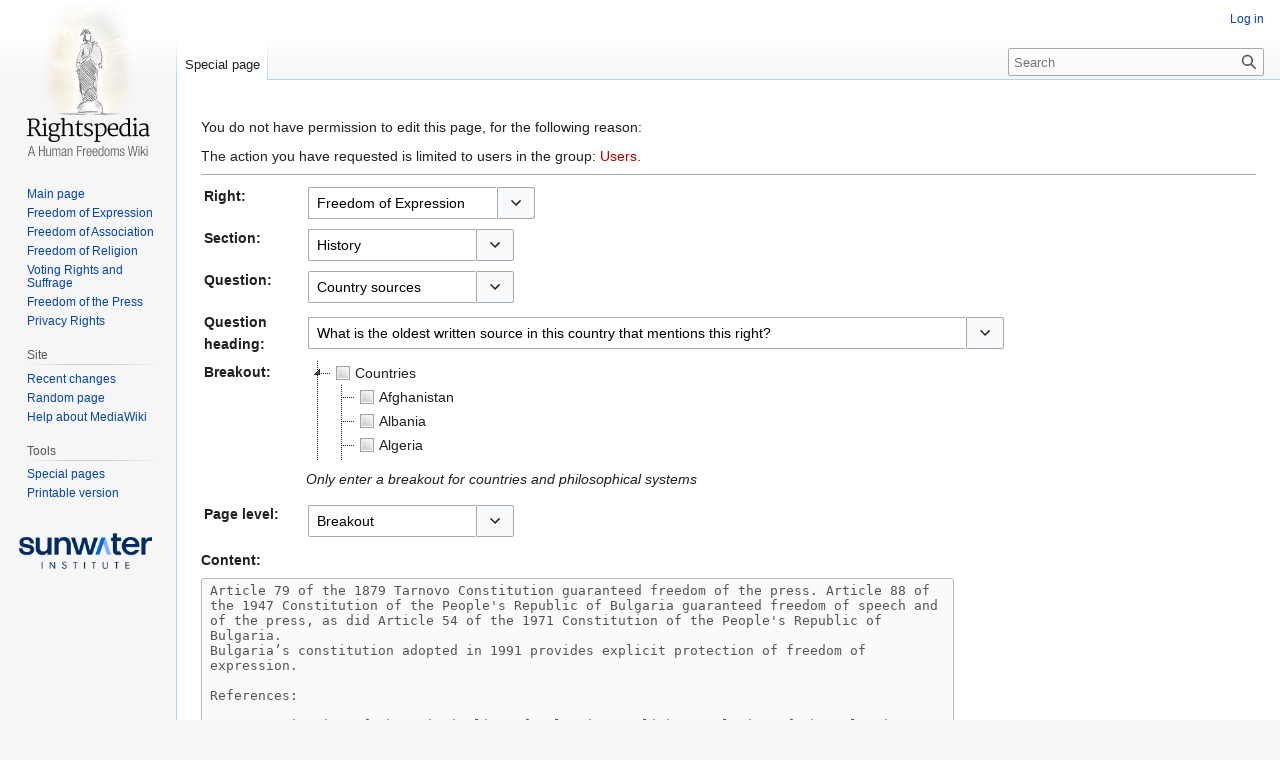

--- FILE ---
content_type: text/html; charset=UTF-8
request_url: https://www.rightspedia.org/Special:FormEdit/Right_section/Freedom_of_Expression/History/Country_sources/Bulgaria?reload=1
body_size: 66925
content:
<!DOCTYPE html>
<html class="client-nojs" lang="en" dir="ltr">
<head>
<meta charset="UTF-8"/>
<title>Edit Right section: Freedom of Expression/History/Country sources/Bulgaria - </title>
<script>document.documentElement.className="client-js";RLCONF={"wgBreakFrames":false,"wgSeparatorTransformTable":["",""],"wgDigitTransformTable":["",""],"wgDefaultDateFormat":"dmy","wgMonthNames":["","January","February","March","April","May","June","July","August","September","October","November","December"],"wgRequestId":"aWyaQ67MZpco6WLemU@i0AAAAAM","wgCSPNonce":false,"wgCanonicalNamespace":"Special","wgCanonicalSpecialPageName":"FormEdit","wgNamespaceNumber":-1,"wgPageName":"Special:FormEdit/Right_section/Freedom_of_Expression/History/Country_sources/Bulgaria","wgTitle":"FormEdit/Right section/Freedom of Expression/History/Country sources/Bulgaria","wgCurRevisionId":0,"wgRevisionId":0,"wgArticleId":0,"wgIsArticle":false,"wgIsRedirect":false,"wgAction":"view","wgUserName":null,"wgUserGroups":["*"],"wgCategories":[],"wgPageContentLanguage":"en","wgPageContentModel":"wikitext","wgRelevantPageName":"Special:FormEdit/Right_section/Freedom_of_Expression/History/Country_sources/Bulgaria",
"wgRelevantArticleId":0,"wgIsProbablyEditable":false,"wgRelevantPageIsProbablyEditable":false,"sdgDownArrowImage":"/skins/down-arrow.png","sdgRightArrowImage":"/skins/right-arrow.png","wgPageFormsTargetName":"Freedom of Expression/History/Country sources/Bulgaria","wgPageFormsAutocompleteValues":{"Right":["Privacy Rights","Freedom of Association","Freedom of Expression","Freedom of Religion","Freedom of the Press","Voting Rights and Suffrage"],"Section":{"Conflicts with other Rights":"Conflicts with other Rights","Culture and Politics":"Culture and Politics","History":"History","Legal Codification":"Legal Codification","Limitations - Restrictions":"Limitations - Restrictions","Looking Ahead":"Looking Ahead","Philosophical Origins":"Philosophical Origins","Policy Recommendations":"Policy Recommendations","Utilitarian - Fairness":"Utilitarian - Fairness"},"Question":{"Amendment process":"Amendment process","Beneficiaries":"Beneficiaries","Contributions":"Contributions","Cost":"Cost",
"Country exceptions":"Country exceptions","Country forces":"Country forces","Country intepretation":"Country intepretation","Country sources":"Country sources","Democratic limit":"Democratic limit","Dependants":"Dependants","Depends on governance":"Depends on governance","Derogations":"Derogations","Disadvantaged":"Disadvantaged","Eliminated":"Eliminated","Era":"Era","Executive action":"Executive action","Expected change":"Expected change","Fairness and utility change":"Fairness and utility change","Federalism":"Federalism","Financial Consequences":"Financial Consequences","Fundamental and protected":"Fundamental and protected","Fundamentally accepted":"Fundamentally accepted","Future":"Future","Government curtailment":"Government curtailment","International":"International","Irrelevence":"Irrelevence","Jurisprudence":"Jurisprudence","Level of address":"Level of address","Limit":"Limit","Measure":"Measure","Most countries":"Most countries","Noteworthy written sources":
"Noteworthy written sources","Other fundamental":"Other fundamental","Permissibility":"Permissibility","Polling":"Polling","Position":"Position","Private curtailment":"Private curtailment","Questions":"Questions","Shaped by judicial decisions":"Shaped by judicial decisions","Source":"Source","Specific limitations":"Specific limitations","Status":"Status","Technological change":"Technological change","Theories":"Theories","Threatening to government":"Threatening to government","Tradition contributions":"Tradition contributions","Traditions":"Traditions","US":"US","US alterations":"US alterations","US exceptions":"US exceptions","US implicit":"US implicit","US party stakes":"US party stakes","Unfairness":"Unfairness","Unlimited consequences":"Unlimited consequences"},"Question heading":[],"Page level":["Section","Breakout","Question"]},"wgPageFormsAutocompleteOnAllChars":false,"wgPageFormsFieldProperties":{"Right section[question]":"Question","Right section[questionHeading]":
"Question heading","Right section[breakout]":"Breakout","Right section[contents]":"Contents"},"wgPageFormsCargoFields":[],"wgPageFormsDependentFields":[],"wgPageFormsCalendarValues":[],"wgPageFormsCalendarParams":[],"wgPageFormsCalendarHTML":null,"wgPageFormsGridValues":[],"wgPageFormsGridParams":[],"wgPageFormsContLangYes":null,"wgPageFormsContLangNo":null,"wgPageFormsContLangMonths":[],"wgPageFormsHeightForMinimizingInstances":800,"wgPageFormsShowOnSelect":[],"wgPageFormsScriptPath":"/extensions/PageForms","edgValues":null,"wgPageFormsEDSettings":null,"wgAmericanDates":false,"srfFilteredConfig":null};RLSTATE={"site.styles":"ready","user.styles":"ready","user":"ready","user.options":"loading","oojs-ui-core.styles":"ready","oojs-ui.styles.indicators":"ready","mediawiki.widgets.styles":"ready","oojs-ui-core.icons":"ready","ext.pageforms.main.styles":"ready","ext.pageforms.submit.styles":"ready","ext.pageforms.checkboxes.styles":"ready","ext.pageforms.select2.styles":"ready",
"ext.pageforms.rating.styles":"ready","ext.pageforms.fancybox.styles":"ready","ext.pageforms.forminput.styles":"ready","skins.vector.styles.legacy":"ready","ext.srf.styles":"ready","ext.smw.style":"ready","ext.smw.tooltip.styles":"ready","ext.smw.special.styles":"ready"};RLPAGEMODULES=["ext.pageforms.main","ext.pageforms.submit","ext.smw.tooltips","ext.pageforms.jstree","ext.pageforms.imagepreview","ext.pageforms.autogrow","ext.pageforms.checkboxes","ext.pageforms.select2","ext.pageforms.rating","ext.pageforms.fancybox","ext.pageforms.fullcalendar","jquery.makeCollapsible","ext.pageforms.ooui.combobox","ext.smw.style","site","mediawiki.page.ready","skins.vector.legacy.js"];</script>
<script>(RLQ=window.RLQ||[]).push(function(){mw.loader.implement("user.options@1i9g4",function($,jQuery,require,module){mw.user.tokens.set({"patrolToken":"+\\","watchToken":"+\\","csrfToken":"+\\"});});});</script>
<link rel="stylesheet" href="/load.php?lang=en&amp;modules=ext.pageforms.checkboxes.styles%7Cext.pageforms.fancybox.styles%7Cext.pageforms.forminput.styles%7Cext.pageforms.main.styles%7Cext.pageforms.rating.styles%7Cext.pageforms.select2.styles%7Cext.pageforms.submit.styles%7Cmediawiki.widgets.styles%7Coojs-ui-core.icons%2Cstyles%7Coojs-ui.styles.indicators%7Cskins.vector.styles.legacy&amp;only=styles&amp;skin=vector"/>
<link rel="stylesheet" href="/load.php?lang=en&amp;modules=ext.smw.special.styles%7Cext.smw.style%7Cext.smw.tooltip.styles&amp;only=styles&amp;skin=vector"/>
<link rel="stylesheet" href="/load.php?lang=en&amp;modules=ext.srf.styles&amp;only=styles&amp;skin=vector"/>
<script async="" src="/load.php?lang=en&amp;modules=startup&amp;only=scripts&amp;raw=1&amp;skin=vector"></script>
<meta name="ResourceLoaderDynamicStyles" content=""/>
<link rel="stylesheet" href="/load.php?lang=en&amp;modules=site.styles&amp;only=styles&amp;skin=vector"/>
<meta name="generator" content="MediaWiki 1.38.2"/>
<meta name="robots" content="noindex,nofollow"/>
<meta name="format-detection" content="telephone=no"/>
<meta name="robots" content="noindex,nofollow"/>
<link rel="shortcut icon" href="/images/favicon.ico"/>
<link rel="search" type="application/opensearchdescription+xml" href="/opensearch_desc.php" title=" (en)"/>
<link rel="EditURI" type="application/rsd+xml" href="https://www.rightspedia.org/api.php?action=rsd"/>
<link rel="alternate" type="application/atom+xml" title=" Atom feed" href="/index.php?title=Special:RecentChanges&amp;feed=atom"/>
<!-- Global site tag (gtag.js) - Google Analytics -->
<script async src="https://www.googletagmanager.com/gtag/js?id=G-7LVQXQCMS3"></script>
<script>
  window.dataLayer = window.dataLayer || [];
  function gtag(){dataLayer.push(arguments);}
  gtag('js', new Date());

  gtag('config', 'G-7LVQXQCMS3');
</script>
</head>
<body class="mediawiki ltr sitedir-ltr mw-hide-empty-elt ns--1 ns-special mw-special-FormEdit page-Special_FormEdit_Right_section_Freedom_of_Expression_History_Country_sources_Bulgaria rootpage-Special_FormEdit_Right_section_Freedom_of_Expression_History_Country_sources_Bulgaria skin-vector action-view skin-vector-legacy"><div id="mw-page-base" class="noprint"></div>
<div id="mw-head-base" class="noprint"></div>
<div id="content" class="mw-body" role="main">
	<a id="top"></a>
	<div id="siteNotice"></div>
	<div class="mw-indicators">
	</div>
	<h1 id="firstHeading" class="firstHeading mw-first-heading">Edit Right section: Freedom of Expression/History/Country sources/Bulgaria</h1>
	<div id="bodyContent" class="vector-body">
		
		<div id="contentSub"></div>
		<div id="contentSub2"></div>
		
		<div id="jump-to-nav"></div>
		<a class="mw-jump-link" href="#mw-head">Jump to navigation</a>
		<a class="mw-jump-link" href="#searchInput">Jump to search</a>
		<div id="mw-content-text" class="mw-body-content"><p>You do not have permission to edit this page, for the following reason:
</p>
<div class="permissions-errors">
<p>The action you have requested is limited to users in the group: <a href="/index.php?title=Users&amp;action=edit&amp;redlink=1" class="new" title="Users (page does not exist)">Users</a>.
</p>
</div>
<hr />
<form name="createbox" id="pfForm" method="post" class="createbox"><span class="loadingImage"><div id="loadingMask"></div><div style="position: fixed; left: 50%; top: 50%;"><img src="/extensions/PageForms/skins/loadingbg.png"/></div><div style="position: fixed; left: 50%; top: 50%; padding: 48px;"><img src="/extensions/PageForms/skins/loading.gif"/></div></span> <div class="mw-parser-output"><div id="wikiPreview" style="display: none; padding-bottom: 25px; margin-bottom: 25px; border-bottom: 1px solid #AAAAAA;"></div>
<p> 
</p>
<table class="formtable">
<tbody><tr>
<th>Right:
</th>
<td><span id="span_1" class="comboboxSpan mandatoryFieldSpan" data-input-type="combobox"><select id="input_1" name="Right section[right]" class="pfComboBox" tabindex="1" autocompletesettings="Right" value="Freedom of Expression" data-size="210" style="width:210px" disabled=""><option selected="">Freedom of Expression</option></select></span><input type="hidden" value="Freedom of Expression" name="Right section[right]"/>
</td></tr></tbody></table>
<table class="formtable">
<tbody><tr>
<th>Section:
</th>
<td><span id="span_2" class="comboboxSpan mandatoryFieldSpan" data-input-type="combobox"><select id="input_2" name="Right section[section]" class="pfComboBox" tabindex="2" autocompletesettings="Section" value="History" data-size="210" style="width:210px" disabled=""><option selected="">History</option></select></span><input type="hidden" value="History" name="Right section[section]"/><input type="hidden" value="true" name="Right section[map_field][section]"/>
</td></tr></tbody></table>
<table class="formtable">
<tbody><tr>
<th>Question:
</th>
<td><span id="span_3" class="comboboxSpan mandatoryFieldSpan" data-input-type="combobox"><select id="input_3" name="Right section[question]" class="pfComboBox" tabindex="3" autocompletesettings="Question" value="Country sources" data-size="210" style="width:210px" disabled=""><option selected="">Country sources</option></select></span><input type="hidden" value="Country sources" name="Right section[question]"/><input type="hidden" value="true" name="Right section[map_field][question]"/>
</td></tr></tbody></table>
<table class="formtable">
<tbody><tr>
<th>Question heading:
</th>
<td><span id="span_4" class="comboboxSpan mandatoryFieldSpan" data-input-type="combobox"><select id="input_4" name="Right section[questionHeading]" class="pfComboBox" tabindex="4" autocompletesettings="Question heading" value="What is the oldest written source in this country that mentions this right?" data-size="210" style="width:210px" disabled=""><option selected="">What is the oldest written source in this country that mentions this right?</option></select></span><input type="hidden" value="What is the oldest written source in this country that mentions this right?" name="Right section[questionHeading]"/><input type="hidden" value="true" name="Right section[map_field][questionHeading]"/>
</td></tr></tbody></table>
<table class="formtable">
<tbody><tr>
<th>Breakout:
</th>
<td><div class="pfTreeInputWrapper"><div id="Right section[breakout]treeinput" class="pfTreeInput" style="height: 100px; width: 500px; overflow: auto; position: relative;" data="[{&quot;text&quot;:&quot;Countries&quot;,&quot;level&quot;:2,&quot;children&quot;:[{&quot;text&quot;:&quot;Afghanistan&quot;,&quot;level&quot;:3,&quot;children&quot;:[],&quot;state&quot;:{&quot;opened&quot;:false}},{&quot;text&quot;:&quot;Albania&quot;,&quot;level&quot;:3,&quot;children&quot;:[],&quot;state&quot;:{&quot;opened&quot;:false}},{&quot;text&quot;:&quot;Algeria&quot;,&quot;level&quot;:3,&quot;children&quot;:[],&quot;state&quot;:{&quot;opened&quot;:false}},{&quot;text&quot;:&quot;Andorra&quot;,&quot;level&quot;:3,&quot;children&quot;:[],&quot;state&quot;:{&quot;opened&quot;:false}},{&quot;text&quot;:&quot;Angola&quot;,&quot;level&quot;:3,&quot;children&quot;:[],&quot;state&quot;:{&quot;opened&quot;:false}},{&quot;text&quot;:&quot;Antigua and Barbuda&quot;,&quot;level&quot;:3,&quot;children&quot;:[],&quot;state&quot;:{&quot;opened&quot;:false}},{&quot;text&quot;:&quot;Argentina&quot;,&quot;level&quot;:3,&quot;children&quot;:[],&quot;state&quot;:{&quot;opened&quot;:false}},{&quot;text&quot;:&quot;Armenia&quot;,&quot;level&quot;:3,&quot;children&quot;:[],&quot;state&quot;:{&quot;opened&quot;:false}},{&quot;text&quot;:&quot;Australia&quot;,&quot;level&quot;:3,&quot;children&quot;:[],&quot;state&quot;:{&quot;opened&quot;:false}},{&quot;text&quot;:&quot;Austria&quot;,&quot;level&quot;:3,&quot;children&quot;:[],&quot;state&quot;:{&quot;opened&quot;:false}},{&quot;text&quot;:&quot;Azerbaijan&quot;,&quot;level&quot;:3,&quot;children&quot;:[],&quot;state&quot;:{&quot;opened&quot;:false}},{&quot;text&quot;:&quot;Bahrain&quot;,&quot;level&quot;:3,&quot;children&quot;:[],&quot;state&quot;:{&quot;opened&quot;:false}},{&quot;text&quot;:&quot;Bangladesh&quot;,&quot;level&quot;:3,&quot;children&quot;:[],&quot;state&quot;:{&quot;opened&quot;:false}},{&quot;text&quot;:&quot;Barbados&quot;,&quot;level&quot;:3,&quot;children&quot;:[],&quot;state&quot;:{&quot;opened&quot;:false}},{&quot;text&quot;:&quot;Belarus&quot;,&quot;level&quot;:3,&quot;children&quot;:[],&quot;state&quot;:{&quot;opened&quot;:false}},{&quot;text&quot;:&quot;Belgium&quot;,&quot;level&quot;:3,&quot;children&quot;:[],&quot;state&quot;:{&quot;opened&quot;:false}},{&quot;text&quot;:&quot;Belize&quot;,&quot;level&quot;:3,&quot;children&quot;:[],&quot;state&quot;:{&quot;opened&quot;:false}},{&quot;text&quot;:&quot;Benin&quot;,&quot;level&quot;:3,&quot;children&quot;:[],&quot;state&quot;:{&quot;opened&quot;:false}},{&quot;text&quot;:&quot;Bhutan&quot;,&quot;level&quot;:3,&quot;children&quot;:[],&quot;state&quot;:{&quot;opened&quot;:false}},{&quot;text&quot;:&quot;Bolivia&quot;,&quot;level&quot;:3,&quot;children&quot;:[],&quot;state&quot;:{&quot;opened&quot;:false}},{&quot;text&quot;:&quot;Bosnia and Herzegovina&quot;,&quot;level&quot;:3,&quot;children&quot;:[],&quot;state&quot;:{&quot;opened&quot;:false}},{&quot;text&quot;:&quot;Botswana&quot;,&quot;level&quot;:3,&quot;children&quot;:[],&quot;state&quot;:{&quot;opened&quot;:false}},{&quot;text&quot;:&quot;Brazil&quot;,&quot;level&quot;:3,&quot;children&quot;:[],&quot;state&quot;:{&quot;opened&quot;:false}},{&quot;text&quot;:&quot;Brunei&quot;,&quot;level&quot;:3,&quot;children&quot;:[],&quot;state&quot;:{&quot;opened&quot;:false}},{&quot;text&quot;:&quot;Bulgaria&quot;,&quot;level&quot;:3,&quot;children&quot;:[],&quot;state&quot;:{&quot;opened&quot;:false,&quot;selected&quot;:true}},{&quot;text&quot;:&quot;Burkina Faso&quot;,&quot;level&quot;:3,&quot;children&quot;:[],&quot;state&quot;:{&quot;opened&quot;:false}},{&quot;text&quot;:&quot;Burundi&quot;,&quot;level&quot;:3,&quot;children&quot;:[],&quot;state&quot;:{&quot;opened&quot;:false}},{&quot;text&quot;:&quot;Cambodia&quot;,&quot;level&quot;:3,&quot;children&quot;:[],&quot;state&quot;:{&quot;opened&quot;:false}},{&quot;text&quot;:&quot;Cameroon&quot;,&quot;level&quot;:3,&quot;children&quot;:[],&quot;state&quot;:{&quot;opened&quot;:false}},{&quot;text&quot;:&quot;Canada&quot;,&quot;level&quot;:3,&quot;children&quot;:[],&quot;state&quot;:{&quot;opened&quot;:false}},{&quot;text&quot;:&quot;Cape Verde&quot;,&quot;level&quot;:3,&quot;children&quot;:[],&quot;state&quot;:{&quot;opened&quot;:false}},{&quot;text&quot;:&quot;Central African Republic&quot;,&quot;level&quot;:3,&quot;children&quot;:[],&quot;state&quot;:{&quot;opened&quot;:false}},{&quot;text&quot;:&quot;Chad&quot;,&quot;level&quot;:3,&quot;children&quot;:[],&quot;state&quot;:{&quot;opened&quot;:false}},{&quot;text&quot;:&quot;Chile&quot;,&quot;level&quot;:3,&quot;children&quot;:[],&quot;state&quot;:{&quot;opened&quot;:false}},{&quot;text&quot;:&quot;China&quot;,&quot;level&quot;:3,&quot;children&quot;:[],&quot;state&quot;:{&quot;opened&quot;:false}},{&quot;text&quot;:&quot;Colombia&quot;,&quot;level&quot;:3,&quot;children&quot;:[],&quot;state&quot;:{&quot;opened&quot;:false}},{&quot;text&quot;:&quot;Comoros&quot;,&quot;level&quot;:3,&quot;children&quot;:[],&quot;state&quot;:{&quot;opened&quot;:false}},{&quot;text&quot;:&quot;Costa Rica&quot;,&quot;level&quot;:3,&quot;children&quot;:[],&quot;state&quot;:{&quot;opened&quot;:false}},{&quot;text&quot;:&quot;Country exceptions&quot;,&quot;level&quot;:3,&quot;children&quot;:[],&quot;state&quot;:{&quot;opened&quot;:false}},{&quot;text&quot;:&quot;Country forces&quot;,&quot;level&quot;:3,&quot;children&quot;:[],&quot;state&quot;:{&quot;opened&quot;:false}},{&quot;text&quot;:&quot;Country sources&quot;,&quot;level&quot;:3,&quot;children&quot;:[],&quot;state&quot;:{&quot;opened&quot;:false}},{&quot;text&quot;:&quot;Croatia&quot;,&quot;level&quot;:3,&quot;children&quot;:[],&quot;state&quot;:{&quot;opened&quot;:false}},{&quot;text&quot;:&quot;Cuba&quot;,&quot;level&quot;:3,&quot;children&quot;:[],&quot;state&quot;:{&quot;opened&quot;:false}},{&quot;text&quot;:&quot;Cyprus&quot;,&quot;level&quot;:3,&quot;children&quot;:[],&quot;state&quot;:{&quot;opened&quot;:false}},{&quot;text&quot;:&quot;Czech Republic&quot;,&quot;level&quot;:3,&quot;children&quot;:[],&quot;state&quot;:{&quot;opened&quot;:false}},{&quot;text&quot;:&quot;Democratic Republic of the Congo&quot;,&quot;level&quot;:3,&quot;children&quot;:[],&quot;state&quot;:{&quot;opened&quot;:false}},{&quot;text&quot;:&quot;Denmark&quot;,&quot;level&quot;:3,&quot;children&quot;:[],&quot;state&quot;:{&quot;opened&quot;:false}},{&quot;text&quot;:&quot;Djibouti&quot;,&quot;level&quot;:3,&quot;children&quot;:[],&quot;state&quot;:{&quot;opened&quot;:false}},{&quot;text&quot;:&quot;Dominica&quot;,&quot;level&quot;:3,&quot;children&quot;:[],&quot;state&quot;:{&quot;opened&quot;:false}},{&quot;text&quot;:&quot;Dominican Republic&quot;,&quot;level&quot;:3,&quot;children&quot;:[],&quot;state&quot;:{&quot;opened&quot;:false}},{&quot;text&quot;:&quot;East Timor&quot;,&quot;level&quot;:3,&quot;children&quot;:[],&quot;state&quot;:{&quot;opened&quot;:false}},{&quot;text&quot;:&quot;Ecuador&quot;,&quot;level&quot;:3,&quot;children&quot;:[],&quot;state&quot;:{&quot;opened&quot;:false}},{&quot;text&quot;:&quot;Egypt&quot;,&quot;level&quot;:3,&quot;children&quot;:[],&quot;state&quot;:{&quot;opened&quot;:false}},{&quot;text&quot;:&quot;El Salvador&quot;,&quot;level&quot;:3,&quot;children&quot;:[],&quot;state&quot;:{&quot;opened&quot;:false}},{&quot;text&quot;:&quot;Equatorial Guinea&quot;,&quot;level&quot;:3,&quot;children&quot;:[],&quot;state&quot;:{&quot;opened&quot;:false}},{&quot;text&quot;:&quot;Eritrea&quot;,&quot;level&quot;:3,&quot;children&quot;:[],&quot;state&quot;:{&quot;opened&quot;:false}},{&quot;text&quot;:&quot;Estonia&quot;,&quot;level&quot;:3,&quot;children&quot;:[],&quot;state&quot;:{&quot;opened&quot;:false}},{&quot;text&quot;:&quot;Eswatini&quot;,&quot;level&quot;:3,&quot;children&quot;:[],&quot;state&quot;:{&quot;opened&quot;:false}},{&quot;text&quot;:&quot;Ethiopia&quot;,&quot;level&quot;:3,&quot;children&quot;:[],&quot;state&quot;:{&quot;opened&quot;:false}},{&quot;text&quot;:&quot;Federated States of Micronesia&quot;,&quot;level&quot;:3,&quot;children&quot;:[],&quot;state&quot;:{&quot;opened&quot;:false}},{&quot;text&quot;:&quot;Fiji&quot;,&quot;level&quot;:3,&quot;children&quot;:[],&quot;state&quot;:{&quot;opened&quot;:false}},{&quot;text&quot;:&quot;Finland&quot;,&quot;level&quot;:3,&quot;children&quot;:[],&quot;state&quot;:{&quot;opened&quot;:false}},{&quot;text&quot;:&quot;France&quot;,&quot;level&quot;:3,&quot;children&quot;:[],&quot;state&quot;:{&quot;opened&quot;:false}},{&quot;text&quot;:&quot;Gabon&quot;,&quot;level&quot;:3,&quot;children&quot;:[],&quot;state&quot;:{&quot;opened&quot;:false}},{&quot;text&quot;:&quot;Georgia&quot;,&quot;level&quot;:3,&quot;children&quot;:[],&quot;state&quot;:{&quot;opened&quot;:false}},{&quot;text&quot;:&quot;Germany&quot;,&quot;level&quot;:3,&quot;children&quot;:[],&quot;state&quot;:{&quot;opened&quot;:false}},{&quot;text&quot;:&quot;Ghana&quot;,&quot;level&quot;:3,&quot;children&quot;:[],&quot;state&quot;:{&quot;opened&quot;:false}},{&quot;text&quot;:&quot;Greece&quot;,&quot;level&quot;:3,&quot;children&quot;:[],&quot;state&quot;:{&quot;opened&quot;:false}},{&quot;text&quot;:&quot;Grenada&quot;,&quot;level&quot;:3,&quot;children&quot;:[],&quot;state&quot;:{&quot;opened&quot;:false}},{&quot;text&quot;:&quot;Guatemala&quot;,&quot;level&quot;:3,&quot;children&quot;:[],&quot;state&quot;:{&quot;opened&quot;:false}},{&quot;text&quot;:&quot;Guinea&quot;,&quot;level&quot;:3,&quot;children&quot;:[],&quot;state&quot;:{&quot;opened&quot;:false}},{&quot;text&quot;:&quot;Guinea-Bissau&quot;,&quot;level&quot;:3,&quot;children&quot;:[],&quot;state&quot;:{&quot;opened&quot;:false}},{&quot;text&quot;:&quot;Guyana&quot;,&quot;level&quot;:3,&quot;children&quot;:[],&quot;state&quot;:{&quot;opened&quot;:false}},{&quot;text&quot;:&quot;Haiti&quot;,&quot;level&quot;:3,&quot;children&quot;:[],&quot;state&quot;:{&quot;opened&quot;:false}},{&quot;text&quot;:&quot;Honduras&quot;,&quot;level&quot;:3,&quot;children&quot;:[],&quot;state&quot;:{&quot;opened&quot;:false}},{&quot;text&quot;:&quot;Hungary&quot;,&quot;level&quot;:3,&quot;children&quot;:[],&quot;state&quot;:{&quot;opened&quot;:false}},{&quot;text&quot;:&quot;Iceland&quot;,&quot;level&quot;:3,&quot;children&quot;:[],&quot;state&quot;:{&quot;opened&quot;:false}},{&quot;text&quot;:&quot;India&quot;,&quot;level&quot;:3,&quot;children&quot;:[],&quot;state&quot;:{&quot;opened&quot;:false}},{&quot;text&quot;:&quot;Indonesia&quot;,&quot;level&quot;:3,&quot;children&quot;:[],&quot;state&quot;:{&quot;opened&quot;:false}},{&quot;text&quot;:&quot;Iran&quot;,&quot;level&quot;:3,&quot;children&quot;:[],&quot;state&quot;:{&quot;opened&quot;:false}},{&quot;text&quot;:&quot;Iraq&quot;,&quot;level&quot;:3,&quot;children&quot;:[],&quot;state&quot;:{&quot;opened&quot;:false}},{&quot;text&quot;:&quot;Israel&quot;,&quot;level&quot;:3,&quot;children&quot;:[],&quot;state&quot;:{&quot;opened&quot;:false}},{&quot;text&quot;:&quot;Italy&quot;,&quot;level&quot;:3,&quot;children&quot;:[],&quot;state&quot;:{&quot;opened&quot;:false}},{&quot;text&quot;:&quot;Ivory Coast&quot;,&quot;level&quot;:3,&quot;children&quot;:[],&quot;state&quot;:{&quot;opened&quot;:false}},{&quot;text&quot;:&quot;Jamaica&quot;,&quot;level&quot;:3,&quot;children&quot;:[],&quot;state&quot;:{&quot;opened&quot;:false}},{&quot;text&quot;:&quot;Japan&quot;,&quot;level&quot;:3,&quot;children&quot;:[],&quot;state&quot;:{&quot;opened&quot;:false}},{&quot;text&quot;:&quot;Jordan&quot;,&quot;level&quot;:3,&quot;children&quot;:[],&quot;state&quot;:{&quot;opened&quot;:false}},{&quot;text&quot;:&quot;Kazakhstan&quot;,&quot;level&quot;:3,&quot;children&quot;:[],&quot;state&quot;:{&quot;opened&quot;:false}},{&quot;text&quot;:&quot;Kenya&quot;,&quot;level&quot;:3,&quot;children&quot;:[],&quot;state&quot;:{&quot;opened&quot;:false}},{&quot;text&quot;:&quot;Kingdom of the Netherlands&quot;,&quot;level&quot;:3,&quot;children&quot;:[],&quot;state&quot;:{&quot;opened&quot;:false}},{&quot;text&quot;:&quot;Kiribati&quot;,&quot;level&quot;:3,&quot;children&quot;:[],&quot;state&quot;:{&quot;opened&quot;:false}},{&quot;text&quot;:&quot;Kuwait&quot;,&quot;level&quot;:3,&quot;children&quot;:[],&quot;state&quot;:{&quot;opened&quot;:false}},{&quot;text&quot;:&quot;Kyrgyzstan&quot;,&quot;level&quot;:3,&quot;children&quot;:[],&quot;state&quot;:{&quot;opened&quot;:false}},{&quot;text&quot;:&quot;Laos&quot;,&quot;level&quot;:3,&quot;children&quot;:[],&quot;state&quot;:{&quot;opened&quot;:false}},{&quot;text&quot;:&quot;Latvia&quot;,&quot;level&quot;:3,&quot;children&quot;:[],&quot;state&quot;:{&quot;opened&quot;:false}},{&quot;text&quot;:&quot;Lebanon&quot;,&quot;level&quot;:3,&quot;children&quot;:[],&quot;state&quot;:{&quot;opened&quot;:false}},{&quot;text&quot;:&quot;Lesotho&quot;,&quot;level&quot;:3,&quot;children&quot;:[],&quot;state&quot;:{&quot;opened&quot;:false}},{&quot;text&quot;:&quot;Liberia&quot;,&quot;level&quot;:3,&quot;children&quot;:[],&quot;state&quot;:{&quot;opened&quot;:false}},{&quot;text&quot;:&quot;Libya&quot;,&quot;level&quot;:3,&quot;children&quot;:[],&quot;state&quot;:{&quot;opened&quot;:false}},{&quot;text&quot;:&quot;Liechtenstein&quot;,&quot;level&quot;:3,&quot;children&quot;:[],&quot;state&quot;:{&quot;opened&quot;:false}},{&quot;text&quot;:&quot;Lithuania&quot;,&quot;level&quot;:3,&quot;children&quot;:[],&quot;state&quot;:{&quot;opened&quot;:false}},{&quot;text&quot;:&quot;Luxembourg&quot;,&quot;level&quot;:3,&quot;children&quot;:[],&quot;state&quot;:{&quot;opened&quot;:false}},{&quot;text&quot;:&quot;Madagascar&quot;,&quot;level&quot;:3,&quot;children&quot;:[],&quot;state&quot;:{&quot;opened&quot;:false}},{&quot;text&quot;:&quot;Malawi&quot;,&quot;level&quot;:3,&quot;children&quot;:[],&quot;state&quot;:{&quot;opened&quot;:false}},{&quot;text&quot;:&quot;Malaysia&quot;,&quot;level&quot;:3,&quot;children&quot;:[],&quot;state&quot;:{&quot;opened&quot;:false}},{&quot;text&quot;:&quot;Maldives&quot;,&quot;level&quot;:3,&quot;children&quot;:[],&quot;state&quot;:{&quot;opened&quot;:false}},{&quot;text&quot;:&quot;Mali&quot;,&quot;level&quot;:3,&quot;children&quot;:[],&quot;state&quot;:{&quot;opened&quot;:false}},{&quot;text&quot;:&quot;Malta&quot;,&quot;level&quot;:3,&quot;children&quot;:[],&quot;state&quot;:{&quot;opened&quot;:false}},{&quot;text&quot;:&quot;Marshall Islands&quot;,&quot;level&quot;:3,&quot;children&quot;:[],&quot;state&quot;:{&quot;opened&quot;:false}},{&quot;text&quot;:&quot;Mauritania&quot;,&quot;level&quot;:3,&quot;children&quot;:[],&quot;state&quot;:{&quot;opened&quot;:false}},{&quot;text&quot;:&quot;Mauritius&quot;,&quot;level&quot;:3,&quot;children&quot;:[],&quot;state&quot;:{&quot;opened&quot;:false}},{&quot;text&quot;:&quot;Mexico&quot;,&quot;level&quot;:3,&quot;children&quot;:[],&quot;state&quot;:{&quot;opened&quot;:false}},{&quot;text&quot;:&quot;Moldova&quot;,&quot;level&quot;:3,&quot;children&quot;:[],&quot;state&quot;:{&quot;opened&quot;:false}},{&quot;text&quot;:&quot;Monaco&quot;,&quot;level&quot;:3,&quot;children&quot;:[],&quot;state&quot;:{&quot;opened&quot;:false}},{&quot;text&quot;:&quot;Mongolia&quot;,&quot;level&quot;:3,&quot;children&quot;:[],&quot;state&quot;:{&quot;opened&quot;:false}},{&quot;text&quot;:&quot;Montenegro&quot;,&quot;level&quot;:3,&quot;children&quot;:[],&quot;state&quot;:{&quot;opened&quot;:false}},{&quot;text&quot;:&quot;Morocco&quot;,&quot;level&quot;:3,&quot;children&quot;:[],&quot;state&quot;:{&quot;opened&quot;:false}},{&quot;text&quot;:&quot;Mozambique&quot;,&quot;level&quot;:3,&quot;children&quot;:[],&quot;state&quot;:{&quot;opened&quot;:false}},{&quot;text&quot;:&quot;Myanmar&quot;,&quot;level&quot;:3,&quot;children&quot;:[],&quot;state&quot;:{&quot;opened&quot;:false}},{&quot;text&quot;:&quot;Namibia&quot;,&quot;level&quot;:3,&quot;children&quot;:[],&quot;state&quot;:{&quot;opened&quot;:false}},{&quot;text&quot;:&quot;Nauru&quot;,&quot;level&quot;:3,&quot;children&quot;:[],&quot;state&quot;:{&quot;opened&quot;:false}},{&quot;text&quot;:&quot;Nepal&quot;,&quot;level&quot;:3,&quot;children&quot;:[],&quot;state&quot;:{&quot;opened&quot;:false}},{&quot;text&quot;:&quot;New Zealand&quot;,&quot;level&quot;:3,&quot;children&quot;:[],&quot;state&quot;:{&quot;opened&quot;:false}},{&quot;text&quot;:&quot;Nicaragua&quot;,&quot;level&quot;:3,&quot;children&quot;:[],&quot;state&quot;:{&quot;opened&quot;:false}},{&quot;text&quot;:&quot;Niger&quot;,&quot;level&quot;:3,&quot;children&quot;:[],&quot;state&quot;:{&quot;opened&quot;:false}},{&quot;text&quot;:&quot;Nigeria&quot;,&quot;level&quot;:3,&quot;children&quot;:[],&quot;state&quot;:{&quot;opened&quot;:false}},{&quot;text&quot;:&quot;North Korea&quot;,&quot;level&quot;:3,&quot;children&quot;:[],&quot;state&quot;:{&quot;opened&quot;:false}},{&quot;text&quot;:&quot;North Macedonia&quot;,&quot;level&quot;:3,&quot;children&quot;:[],&quot;state&quot;:{&quot;opened&quot;:false}},{&quot;text&quot;:&quot;Norway&quot;,&quot;level&quot;:3,&quot;children&quot;:[],&quot;state&quot;:{&quot;opened&quot;:false}},{&quot;text&quot;:&quot;Oman&quot;,&quot;level&quot;:3,&quot;children&quot;:[],&quot;state&quot;:{&quot;opened&quot;:false}},{&quot;text&quot;:&quot;Pakistan&quot;,&quot;level&quot;:3,&quot;children&quot;:[],&quot;state&quot;:{&quot;opened&quot;:false}},{&quot;text&quot;:&quot;Palau&quot;,&quot;level&quot;:3,&quot;children&quot;:[],&quot;state&quot;:{&quot;opened&quot;:false}},{&quot;text&quot;:&quot;Panama&quot;,&quot;level&quot;:3,&quot;children&quot;:[],&quot;state&quot;:{&quot;opened&quot;:false}},{&quot;text&quot;:&quot;Papua New Guinea&quot;,&quot;level&quot;:3,&quot;children&quot;:[],&quot;state&quot;:{&quot;opened&quot;:false}},{&quot;text&quot;:&quot;Paraguay&quot;,&quot;level&quot;:3,&quot;children&quot;:[],&quot;state&quot;:{&quot;opened&quot;:false}},{&quot;text&quot;:&quot;Peru&quot;,&quot;level&quot;:3,&quot;children&quot;:[],&quot;state&quot;:{&quot;opened&quot;:false}},{&quot;text&quot;:&quot;Philippines&quot;,&quot;level&quot;:3,&quot;children&quot;:[],&quot;state&quot;:{&quot;opened&quot;:false}},{&quot;text&quot;:&quot;Poland&quot;,&quot;level&quot;:3,&quot;children&quot;:[],&quot;state&quot;:{&quot;opened&quot;:false}},{&quot;text&quot;:&quot;Portugal&quot;,&quot;level&quot;:3,&quot;children&quot;:[],&quot;state&quot;:{&quot;opened&quot;:false}},{&quot;text&quot;:&quot;Qatar&quot;,&quot;level&quot;:3,&quot;children&quot;:[],&quot;state&quot;:{&quot;opened&quot;:false}},{&quot;text&quot;:&quot;Republic of Ireland&quot;,&quot;level&quot;:3,&quot;children&quot;:[],&quot;state&quot;:{&quot;opened&quot;:false}},{&quot;text&quot;:&quot;Republic of the Congo&quot;,&quot;level&quot;:3,&quot;children&quot;:[],&quot;state&quot;:{&quot;opened&quot;:false}},{&quot;text&quot;:&quot;Romania&quot;,&quot;level&quot;:3,&quot;children&quot;:[],&quot;state&quot;:{&quot;opened&quot;:false}},{&quot;text&quot;:&quot;Russia&quot;,&quot;level&quot;:3,&quot;children&quot;:[],&quot;state&quot;:{&quot;opened&quot;:false}},{&quot;text&quot;:&quot;Rwanda&quot;,&quot;level&quot;:3,&quot;children&quot;:[],&quot;state&quot;:{&quot;opened&quot;:false}},{&quot;text&quot;:&quot;Saint Kitts and Nevis&quot;,&quot;level&quot;:3,&quot;children&quot;:[],&quot;state&quot;:{&quot;opened&quot;:false}},{&quot;text&quot;:&quot;Saint Lucia&quot;,&quot;level&quot;:3,&quot;children&quot;:[],&quot;state&quot;:{&quot;opened&quot;:false}},{&quot;text&quot;:&quot;Saint Vincent and the Grenadines&quot;,&quot;level&quot;:3,&quot;children&quot;:[],&quot;state&quot;:{&quot;opened&quot;:false}},{&quot;text&quot;:&quot;Samoa&quot;,&quot;level&quot;:3,&quot;children&quot;:[],&quot;state&quot;:{&quot;opened&quot;:false}},{&quot;text&quot;:&quot;San Marino&quot;,&quot;level&quot;:3,&quot;children&quot;:[],&quot;state&quot;:{&quot;opened&quot;:false}},{&quot;text&quot;:&quot;Saudi Arabia&quot;,&quot;level&quot;:3,&quot;children&quot;:[],&quot;state&quot;:{&quot;opened&quot;:false}},{&quot;text&quot;:&quot;Senegal&quot;,&quot;level&quot;:3,&quot;children&quot;:[],&quot;state&quot;:{&quot;opened&quot;:false}},{&quot;text&quot;:&quot;Serbia&quot;,&quot;level&quot;:3,&quot;children&quot;:[],&quot;state&quot;:{&quot;opened&quot;:false}},{&quot;text&quot;:&quot;Seychelles&quot;,&quot;level&quot;:3,&quot;children&quot;:[],&quot;state&quot;:{&quot;opened&quot;:false}},{&quot;text&quot;:&quot;Sierra Leone&quot;,&quot;level&quot;:3,&quot;children&quot;:[],&quot;state&quot;:{&quot;opened&quot;:false}},{&quot;text&quot;:&quot;Singapore&quot;,&quot;level&quot;:3,&quot;children&quot;:[],&quot;state&quot;:{&quot;opened&quot;:false}},{&quot;text&quot;:&quot;Slovakia&quot;,&quot;level&quot;:3,&quot;children&quot;:[],&quot;state&quot;:{&quot;opened&quot;:false}},{&quot;text&quot;:&quot;Slovenia&quot;,&quot;level&quot;:3,&quot;children&quot;:[],&quot;state&quot;:{&quot;opened&quot;:false}},{&quot;text&quot;:&quot;Solomon Islands&quot;,&quot;level&quot;:3,&quot;children&quot;:[],&quot;state&quot;:{&quot;opened&quot;:false}},{&quot;text&quot;:&quot;Somalia&quot;,&quot;level&quot;:3,&quot;children&quot;:[],&quot;state&quot;:{&quot;opened&quot;:false}},{&quot;text&quot;:&quot;South Africa&quot;,&quot;level&quot;:3,&quot;children&quot;:[],&quot;state&quot;:{&quot;opened&quot;:false}},{&quot;text&quot;:&quot;South Korea&quot;,&quot;level&quot;:3,&quot;children&quot;:[],&quot;state&quot;:{&quot;opened&quot;:false}},{&quot;text&quot;:&quot;South Sudan&quot;,&quot;level&quot;:3,&quot;children&quot;:[],&quot;state&quot;:{&quot;opened&quot;:false}},{&quot;text&quot;:&quot;Spain&quot;,&quot;level&quot;:3,&quot;children&quot;:[],&quot;state&quot;:{&quot;opened&quot;:false}},{&quot;text&quot;:&quot;Sri Lanka&quot;,&quot;level&quot;:3,&quot;children&quot;:[],&quot;state&quot;:{&quot;opened&quot;:false}},{&quot;text&quot;:&quot;Sudan&quot;,&quot;level&quot;:3,&quot;children&quot;:[],&quot;state&quot;:{&quot;opened&quot;:false}},{&quot;text&quot;:&quot;Suriname&quot;,&quot;level&quot;:3,&quot;children&quot;:[],&quot;state&quot;:{&quot;opened&quot;:false}},{&quot;text&quot;:&quot;Sweden&quot;,&quot;level&quot;:3,&quot;children&quot;:[],&quot;state&quot;:{&quot;opened&quot;:false}},{&quot;text&quot;:&quot;Switzerland&quot;,&quot;level&quot;:3,&quot;children&quot;:[],&quot;state&quot;:{&quot;opened&quot;:false}},{&quot;text&quot;:&quot;Syria&quot;,&quot;level&quot;:3,&quot;children&quot;:[],&quot;state&quot;:{&quot;opened&quot;:false}},{&quot;text&quot;:&quot;S\u00e3o Tom\u00e9 and Pr\u00edncipe&quot;,&quot;level&quot;:3,&quot;children&quot;:[],&quot;state&quot;:{&quot;opened&quot;:false}},{&quot;text&quot;:&quot;Tajikistan&quot;,&quot;level&quot;:3,&quot;children&quot;:[],&quot;state&quot;:{&quot;opened&quot;:false}},{&quot;text&quot;:&quot;Tanzania&quot;,&quot;level&quot;:3,&quot;children&quot;:[],&quot;state&quot;:{&quot;opened&quot;:false}},{&quot;text&quot;:&quot;Thailand&quot;,&quot;level&quot;:3,&quot;children&quot;:[],&quot;state&quot;:{&quot;opened&quot;:false}},{&quot;text&quot;:&quot;The Bahamas&quot;,&quot;level&quot;:3,&quot;children&quot;:[],&quot;state&quot;:{&quot;opened&quot;:false}},{&quot;text&quot;:&quot;The Gambia&quot;,&quot;level&quot;:3,&quot;children&quot;:[],&quot;state&quot;:{&quot;opened&quot;:false}},{&quot;text&quot;:&quot;Togo&quot;,&quot;level&quot;:3,&quot;children&quot;:[],&quot;state&quot;:{&quot;opened&quot;:false}},{&quot;text&quot;:&quot;Tonga&quot;,&quot;level&quot;:3,&quot;children&quot;:[],&quot;state&quot;:{&quot;opened&quot;:false}},{&quot;text&quot;:&quot;Trinidad and Tobago&quot;,&quot;level&quot;:3,&quot;children&quot;:[],&quot;state&quot;:{&quot;opened&quot;:false}},{&quot;text&quot;:&quot;Tunisia&quot;,&quot;level&quot;:3,&quot;children&quot;:[],&quot;state&quot;:{&quot;opened&quot;:false}},{&quot;text&quot;:&quot;Turkey&quot;,&quot;level&quot;:3,&quot;children&quot;:[],&quot;state&quot;:{&quot;opened&quot;:false}},{&quot;text&quot;:&quot;Turkmenistan&quot;,&quot;level&quot;:3,&quot;children&quot;:[],&quot;state&quot;:{&quot;opened&quot;:false}},{&quot;text&quot;:&quot;Tuvalu&quot;,&quot;level&quot;:3,&quot;children&quot;:[],&quot;state&quot;:{&quot;opened&quot;:false}},{&quot;text&quot;:&quot;Uganda&quot;,&quot;level&quot;:3,&quot;children&quot;:[],&quot;state&quot;:{&quot;opened&quot;:false}},{&quot;text&quot;:&quot;Ukraine&quot;,&quot;level&quot;:3,&quot;children&quot;:[],&quot;state&quot;:{&quot;opened&quot;:false}},{&quot;text&quot;:&quot;United Arab Emirates&quot;,&quot;level&quot;:3,&quot;children&quot;:[],&quot;state&quot;:{&quot;opened&quot;:false}},{&quot;text&quot;:&quot;United Kingdom&quot;,&quot;level&quot;:3,&quot;children&quot;:[],&quot;state&quot;:{&quot;opened&quot;:false}},{&quot;text&quot;:&quot;United States&quot;,&quot;level&quot;:3,&quot;children&quot;:[],&quot;state&quot;:{&quot;opened&quot;:false}},{&quot;text&quot;:&quot;Uruguay&quot;,&quot;level&quot;:3,&quot;children&quot;:[],&quot;state&quot;:{&quot;opened&quot;:false}},{&quot;text&quot;:&quot;Uzbekistan&quot;,&quot;level&quot;:3,&quot;children&quot;:[],&quot;state&quot;:{&quot;opened&quot;:false}},{&quot;text&quot;:&quot;Vanuatu&quot;,&quot;level&quot;:3,&quot;children&quot;:[],&quot;state&quot;:{&quot;opened&quot;:false}},{&quot;text&quot;:&quot;Venezuela&quot;,&quot;level&quot;:3,&quot;children&quot;:[],&quot;state&quot;:{&quot;opened&quot;:false}},{&quot;text&quot;:&quot;Vietnam&quot;,&quot;level&quot;:3,&quot;children&quot;:[],&quot;state&quot;:{&quot;opened&quot;:false}},{&quot;text&quot;:&quot;Yemen&quot;,&quot;level&quot;:3,&quot;children&quot;:[],&quot;state&quot;:{&quot;opened&quot;:false}},{&quot;text&quot;:&quot;Zambia&quot;,&quot;level&quot;:3,&quot;children&quot;:[],&quot;state&quot;:{&quot;opened&quot;:false}},{&quot;text&quot;:&quot;Zimbabwe&quot;,&quot;level&quot;:3,&quot;children&quot;:[],&quot;state&quot;:{&quot;opened&quot;:false}}],&quot;state&quot;:{&quot;opened&quot;:false}},{&quot;text&quot;:&quot;Philosophies&quot;,&quot;level&quot;:2,&quot;children&quot;:[{&quot;text&quot;:&quot;Absolute Idealism&quot;,&quot;level&quot;:3,&quot;children&quot;:[],&quot;state&quot;:{&quot;opened&quot;:false}},{&quot;text&quot;:&quot;Ancient Chinese Philosophy&quot;,&quot;level&quot;:3,&quot;children&quot;:[],&quot;state&quot;:{&quot;opened&quot;:false}},{&quot;text&quot;:&quot;Aristotelian thought&quot;,&quot;level&quot;:3,&quot;children&quot;:[],&quot;state&quot;:{&quot;opened&quot;:false}},{&quot;text&quot;:&quot;Behaviorism&quot;,&quot;level&quot;:3,&quot;children&quot;:[],&quot;state&quot;:{&quot;opened&quot;:false}},{&quot;text&quot;:&quot;Benthamite Utilitarianism&quot;,&quot;level&quot;:3,&quot;children&quot;:[],&quot;state&quot;:{&quot;opened&quot;:false}},{&quot;text&quot;:&quot;British Idealism (19th cen.)&quot;,&quot;level&quot;:3,&quot;children&quot;:[],&quot;state&quot;:{&quot;opened&quot;:false}},{&quot;text&quot;:&quot;Buddhism&quot;,&quot;level&quot;:3,&quot;children&quot;:[],&quot;state&quot;:{&quot;opened&quot;:false}},{&quot;text&quot;:&quot;Continental Philosophy\/Frankfurt School&quot;,&quot;level&quot;:3,&quot;children&quot;:[],&quot;state&quot;:{&quot;opened&quot;:false}},{&quot;text&quot;:&quot;Current Utilitarianism&quot;,&quot;level&quot;:3,&quot;children&quot;:[],&quot;state&quot;:{&quot;opened&quot;:false}},{&quot;text&quot;:&quot;Early Christianity&quot;,&quot;level&quot;:3,&quot;children&quot;:[],&quot;state&quot;:{&quot;opened&quot;:false}},{&quot;text&quot;:&quot;Early Indian Philosophy&quot;,&quot;level&quot;:3,&quot;children&quot;:[],&quot;state&quot;:{&quot;opened&quot;:false}},{&quot;text&quot;:&quot;Early Modern Rationalism&quot;,&quot;level&quot;:3,&quot;children&quot;:[],&quot;state&quot;:{&quot;opened&quot;:false}},{&quot;text&quot;:&quot;Early Sociology&quot;,&quot;level&quot;:3,&quot;children&quot;:[],&quot;state&quot;:{&quot;opened&quot;:false}},{&quot;text&quot;:&quot;Feminist Thought&quot;,&quot;level&quot;:3,&quot;children&quot;:[],&quot;state&quot;:{&quot;opened&quot;:false}},{&quot;text&quot;:&quot;German Idealism&quot;,&quot;level&quot;:3,&quot;children&quot;:[],&quot;state&quot;:{&quot;opened&quot;:false}},{&quot;text&quot;:&quot;Hobbesian Thought&quot;,&quot;level&quot;:3,&quot;children&quot;:[],&quot;state&quot;:{&quot;opened&quot;:false}},{&quot;text&quot;:&quot;Kantianism&quot;,&quot;level&quot;:3,&quot;children&quot;:[],&quot;state&quot;:{&quot;opened&quot;:false}},{&quot;text&quot;:&quot;Lockean Thought\/English Empiricism&quot;,&quot;level&quot;:3,&quot;children&quot;:[],&quot;state&quot;:{&quot;opened&quot;:false}},{&quot;text&quot;:&quot;Marxism&quot;,&quot;level&quot;:3,&quot;children&quot;:[],&quot;state&quot;:{&quot;opened&quot;:false}},{&quot;text&quot;:&quot;Medieval Islamic Thought&quot;,&quot;level&quot;:3,&quot;children&quot;:[],&quot;state&quot;:{&quot;opened&quot;:false}},{&quot;text&quot;:&quot;Medieval Judaism&quot;,&quot;level&quot;:3,&quot;children&quot;:[],&quot;state&quot;:{&quot;opened&quot;:false}},{&quot;text&quot;:&quot;Millian Utilitarianism&quot;,&quot;level&quot;:3,&quot;children&quot;:[],&quot;state&quot;:{&quot;opened&quot;:false}},{&quot;text&quot;:&quot;Miscellaneous Hellenistic Schools (epicureans, academics, skeptics, etc.)&quot;,&quot;level&quot;:3,&quot;children&quot;:[],&quot;state&quot;:{&quot;opened&quot;:false}},{&quot;text&quot;:&quot;Modern Capitalism&quot;,&quot;level&quot;:3,&quot;children&quot;:[],&quot;state&quot;:{&quot;opened&quot;:false}},{&quot;text&quot;:&quot;Physiocrats&quot;,&quot;level&quot;:3,&quot;children&quot;:[],&quot;state&quot;:{&quot;opened&quot;:false}},{&quot;text&quot;:&quot;Platonism&quot;,&quot;level&quot;:3,&quot;children&quot;:[],&quot;state&quot;:{&quot;opened&quot;:false}},{&quot;text&quot;:&quot;Postmodernism&quot;,&quot;level&quot;:3,&quot;children&quot;:[],&quot;state&quot;:{&quot;opened&quot;:false}},{&quot;text&quot;:&quot;Pragmatism&quot;,&quot;level&quot;:3,&quot;children&quot;:[],&quot;state&quot;:{&quot;opened&quot;:false}},{&quot;text&quot;:&quot;Process Philosophy&quot;,&quot;level&quot;:3,&quot;children&quot;:[],&quot;state&quot;:{&quot;opened&quot;:false}},{&quot;text&quot;:&quot;Reformation Christianity&quot;,&quot;level&quot;:3,&quot;children&quot;:[],&quot;state&quot;:{&quot;opened&quot;:false}},{&quot;text&quot;:&quot;Roman Legal and Political Thought&quot;,&quot;level&quot;:3,&quot;children&quot;:[],&quot;state&quot;:{&quot;opened&quot;:false}},{&quot;text&quot;:&quot;Rousseau&#039;s Thought&quot;,&quot;level&quot;:3,&quot;children&quot;:[],&quot;state&quot;:{&quot;opened&quot;:false}},{&quot;text&quot;:&quot;Scottish Enlightenment&quot;,&quot;level&quot;:3,&quot;children&quot;:[],&quot;state&quot;:{&quot;opened&quot;:false}},{&quot;text&quot;:&quot;Social Darwinism&quot;,&quot;level&quot;:3,&quot;children&quot;:[],&quot;state&quot;:{&quot;opened&quot;:false}},{&quot;text&quot;:&quot;Stoicism&quot;,&quot;level&quot;:3,&quot;children&quot;:[],&quot;state&quot;:{&quot;opened&quot;:false}},{&quot;text&quot;:&quot;Thomism and medieval Christianity&quot;,&quot;level&quot;:3,&quot;children&quot;:[],&quot;state&quot;:{&quot;opened&quot;:false}},{&quot;text&quot;:&quot;Tradition contributions&quot;,&quot;level&quot;:3,&quot;children&quot;:[],&quot;state&quot;:{&quot;opened&quot;:false}},{&quot;text&quot;:&quot;Transcendentalism&quot;,&quot;level&quot;:3,&quot;children&quot;:[],&quot;state&quot;:{&quot;opened&quot;:false}},{&quot;text&quot;:&quot;Weberian Thought&quot;,&quot;level&quot;:3,&quot;children&quot;:[],&quot;state&quot;:{&quot;opened&quot;:false}}],&quot;state&quot;:{&quot;opened&quot;:false}}]" params="{&quot;multiple&quot;:false,&quot;delimiter&quot;:&quot;,&quot;,&quot;cur_value&quot;:&quot;Bulgaria&quot;}"></div><input type='hidden' class='PFTree_data' name='Right section[breakout]'></div><input type="hidden" value="Bulgaria" name="Right section[breakout]"/>
<p><i>Only enter a breakout for countries and philosophical systems</i>
</p>
</td></tr></tbody></table>
<table class="formtable">
<tbody><tr>
<th>Page level:
</th>
<td><span id="span_6" class="comboboxSpan mandatoryFieldSpan" data-input-type="combobox"><select id="input_6" name="Right section[pageLevel]" class="pfComboBox" tabindex="6" autocompletesettings="Page level" value="Breakout" data-size="210" style="width:210px" disabled=""><option selected="">Breakout</option></select></span><input type="hidden" value="Breakout" name="Right section[pageLevel]"/>
</td></tr></tbody></table>
<p><strong>Content:</strong>
</p><p><span class="inputSpan"><textarea tabindex="7" name="Right section[contents]" id="input_7" class="createboxInput autoGrow" rows="5" cols="90" style="width: auto" disabled="">Article 79 of the 1879 Tarnovo Constitution guaranteed freedom of the press. Article 88 of the 1947 Constitution of the People's Republic of Bulgaria guaranteed freedom of speech and of the press, as did Article 54 of the 1971 Constitution of the People's Republic of Bulgaria. 
Bulgaria’s constitution adopted in 1991 provides explicit protection of freedom of expression.

References:

1879 Constitution of the Principality of Bulgaria: English translation of the Bulgarian original text of the Constitution of 1879 6 (2014) Chapter XI!: The Subjects of the Principality of Bulgaria: https://heinonline-org.proxygw.wrlc.org/HOL/Page?collection=cow&amp;handle=hein.cow/zzbg0031&amp;id=8&amp;men_tab=srchresults

1947 Constitution of the People's Republic of Bulgaria: "Chapter VIII: Basic Rights and Obligations of Citizens," Constitution of the People's Republic of Bulgaria : 241-244 https://heinonline-org.proxygw.wrlc.org/HOL/Page?handle=hein.cow/zzbg0007&amp;id=9&amp;collection=cow&amp;index=

1971 Constitution of the People's Republic of Bulgaria: "Chapter III: Basic Rights and Obligations of the Citizens," [Constitution of the People's Republic of Bulgaria] (1971): 14-22
https://heinonline-org.proxygw.wrlc.org/HOL/Page?collection=cow&amp;handle=hein.cow/zzbg0021&amp;id=17&amp;men_tab=srchresults

“Bulgaria 1991 (Rev. 2015) Constitution.” Constitute. Accessed September 14, 2022. https://www.constituteproject.org/constitution/Bulgaria_2015?lang=en.</textarea></span><input type="hidden" value="Article 79 of the 1879 Tarnovo Constitution guaranteed freedom of the press. Article 88 of the 1947 Constitution of the People&#039;s Republic of Bulgaria guaranteed freedom of speech and of the press, as did Article 54 of the 1971 Constitution of the People&#039;s Republic of Bulgaria. &#10;Bulgaria’s constitution adopted in 1991 provides explicit protection of freedom of expression.&#10;&#10;References:&#10;&#10;1879 Constitution of the Principality of Bulgaria: English translation of the Bulgarian original text of the Constitution of 1879 6 (2014) Chapter XI!: The Subjects of the Principality of Bulgaria: https://heinonline-org.proxygw.wrlc.org/HOL/Page?collection=cow&amp;handle=hein.cow/zzbg0031&amp;id=8&amp;men_tab=srchresults&#10;&#10;1947 Constitution of the People&#039;s Republic of Bulgaria: &quot;Chapter VIII: Basic Rights and Obligations of Citizens,&quot; Constitution of the People&#039;s Republic of Bulgaria : 241-244 https://heinonline-org.proxygw.wrlc.org/HOL/Page?handle=hein.cow/zzbg0007&amp;id=9&amp;collection=cow&amp;index=&#10;&#10;1971 Constitution of the People&#039;s Republic of Bulgaria: &quot;Chapter III: Basic Rights and Obligations of the Citizens,&quot; [Constitution of the People&#039;s Republic of Bulgaria] (1971): 14-22&#10;https://heinonline-org.proxygw.wrlc.org/HOL/Page?collection=cow&amp;handle=hein.cow/zzbg0021&amp;id=17&amp;men_tab=srchresults&#10;&#10;“Bulgaria 1991 (Rev. 2015) Constitution.” Constitute. Accessed September 14, 2022. https://www.constituteproject.org/constitution/Bulgaria_2015?lang=en." name="Right section[contents]"/>
 
</p><p><b>Free text: (not normally used)</b>
</p><p><span class="inputSpan freeText"><textarea tabindex="8" name="pf_free_text" id="pf_free_text" class="createboxInput" rows="10" cols="90" style="width: 100%" disabled=""></textarea></span>
</p></div>	<br />
	<div class='editOptions'>
<div class='oo-ui-layout oo-ui-labelElement oo-ui-fieldLayout oo-ui-fieldLayout-disabled oo-ui-fieldLayout-align-top'><div class='oo-ui-fieldLayout-body'><span class='oo-ui-fieldLayout-header'><label for='ooui-php-1' class='oo-ui-labelElement-label'>Summary:</label></span><div class='oo-ui-fieldLayout-field'><div id='wpSummary' aria-disabled='true' class='oo-ui-widget oo-ui-widget-disabled oo-ui-inputWidget oo-ui-textInputWidget oo-ui-textInputWidget-type-text oo-ui-textInputWidget-php'><input type='text' tabindex='-1' aria-disabled='true' title='Enter a short summary [b]' accesskey='b' name='wpSummary' disabled='disabled' value='' id='ooui-php-1' class='oo-ui-inputWidget-input' /><span class='oo-ui-iconElement-icon oo-ui-iconElement-noIcon'></span><span class='oo-ui-indicatorElement-indicator oo-ui-indicatorElement-noIndicator'></span></div></div></div></div>	<br />
	<div class='editButtons'>
<span id='wpSave' aria-disabled='true' class='oo-ui-widget oo-ui-widget-disabled oo-ui-inputWidget oo-ui-buttonElement oo-ui-buttonElement-framed oo-ui-labelElement oo-ui-flaggedElement-primary oo-ui-flaggedElement-progressive oo-ui-buttonInputWidget'><button type='submit' tabindex='-1' aria-disabled='true' title='Save your changes [s]' accesskey='s' name='wpSave' disabled='disabled' value='' class='oo-ui-inputWidget-input oo-ui-buttonElement-button'><span class='oo-ui-iconElement-icon oo-ui-iconElement-noIcon oo-ui-image-invert'></span><span class='oo-ui-labelElement-label'>Save page</span><span class='oo-ui-indicatorElement-indicator oo-ui-indicatorElement-noIndicator oo-ui-image-invert'></span></button></span><span id='wpPreview' aria-disabled='true' class='oo-ui-widget oo-ui-widget-disabled oo-ui-inputWidget oo-ui-buttonElement oo-ui-buttonElement-framed oo-ui-labelElement oo-ui-buttonInputWidget'><button type='submit' tabindex='-1' aria-disabled='true' title='Preview your changes. Please use this before publishing. [p]' accesskey='p' name='wpPreview' disabled='disabled' value='' class='oo-ui-inputWidget-input oo-ui-buttonElement-button'><span class='oo-ui-iconElement-icon oo-ui-iconElement-noIcon oo-ui-image-invert'></span><span class='oo-ui-labelElement-label'>Show preview</span><span class='oo-ui-indicatorElement-indicator oo-ui-indicatorElement-noIndicator oo-ui-image-invert'></span></button></span><span id='wpDiff' aria-disabled='true' class='oo-ui-widget oo-ui-widget-disabled oo-ui-inputWidget oo-ui-buttonElement oo-ui-buttonElement-framed oo-ui-labelElement oo-ui-buttonInputWidget'><button type='submit' tabindex='-1' aria-disabled='true' title='Show which changes you made to the text [v]' accesskey='v' name='wpDiff' disabled='disabled' value='' class='oo-ui-inputWidget-input oo-ui-buttonElement-button'><span class='oo-ui-iconElement-icon oo-ui-iconElement-noIcon oo-ui-image-invert'></span><span class='oo-ui-labelElement-label'>Show changes</span><span class='oo-ui-indicatorElement-indicator oo-ui-indicatorElement-noIndicator oo-ui-image-invert'></span></button></span>		<span class='pfSendBack oo-ui-widget oo-ui-widget-enabled oo-ui-buttonElement oo-ui-buttonElement-frameless oo-ui-labelElement oo-ui-flaggedElement-destructive oo-ui-buttonWidget'><a role='button' tabindex='0' rel='nofollow' class='oo-ui-buttonElement-button'><span class='oo-ui-iconElement-icon oo-ui-iconElement-noIcon oo-ui-image-destructive'></span><span class='oo-ui-labelElement-label'>Cancel</span><span class='oo-ui-indicatorElement-indicator oo-ui-indicatorElement-noIndicator oo-ui-image-destructive'></span></a></span>
	</div><!-- editButtons -->
	</div><!-- editOptions -->
<input type="hidden" value="20260118083100" name="wpStarttime"/><input type="hidden" value="20240512160811" name="wpEdittime"/><input type="hidden" value="0" name="editRevId"/><input type="hidden" value="+\" name="wpEditToken"/><input type="hidden" value="ℳ𝒲♥𝓊𝓃𝒾𝒸ℴ𝒹ℯ" name="wpUnicodeCheck"/><input type="hidden" value="1" name="wpUltimateParam"/>	</form>

<div class="printfooter">Retrieved from "<a dir="ltr" href="https://www.rightspedia.org/Special:FormEdit/Right_section/Freedom_of_Expression/History/Country_sources/Bulgaria">https://www.rightspedia.org/Special:FormEdit/Right_section/Freedom_of_Expression/History/Country_sources/Bulgaria</a>"</div></div>
		<div id="catlinks" class="catlinks catlinks-allhidden" data-mw="interface"></div>
	</div>
</div>

<div id="mw-navigation">
	<h2>Navigation menu</h2>
	<div id="mw-head">
		
<nav id="p-personal" class="mw-portlet mw-portlet-personal vector-user-menu-legacy vector-menu" aria-labelledby="p-personal-label" role="navigation" 
	 >
	<label id="p-personal-label" aria-label="" class="vector-menu-heading">
		<span class="vector-menu-heading-label">Personal tools</span>
	</label>
	<div class="vector-menu-content">
		
		<ul class="vector-menu-content-list"><li id="pt-login" class="mw-list-item"><a href="/index.php?title=Special:UserLogin&amp;returnto=Special%3AFormEdit%2FRight+section%2FFreedom+of+Expression%2FHistory%2FCountry+sources%2FBulgaria&amp;returntoquery=reload%3D1" title="You are encouraged to log in; however, it is not mandatory [o]" accesskey="o"><span>Log in</span></a></li></ul>
		
	</div>
</nav>

		<div id="left-navigation">
			
<nav id="p-namespaces" class="mw-portlet mw-portlet-namespaces vector-menu vector-menu-tabs" aria-labelledby="p-namespaces-label" role="navigation" 
	 >
	<label id="p-namespaces-label" aria-label="" class="vector-menu-heading">
		<span class="vector-menu-heading-label">Namespaces</span>
	</label>
	<div class="vector-menu-content">
		
		<ul class="vector-menu-content-list"><li id="ca-nstab-special" class="selected mw-list-item"><a href="/Special:FormEdit/Right_section/Freedom_of_Expression/History/Country_sources/Bulgaria?reload=1" title="This is a special page, and it cannot be edited"><span>Special page</span></a></li></ul>
		
	</div>
</nav>

			
<nav id="p-variants" class="mw-portlet mw-portlet-variants emptyPortlet vector-menu-dropdown-noicon vector-menu vector-menu-dropdown" aria-labelledby="p-variants-label" role="navigation" 
	 >
	<input type="checkbox"
		id="p-variants-checkbox"
		role="button"
		aria-haspopup="true"
		data-event-name="ui.dropdown-p-variants"
		class="vector-menu-checkbox" aria-labelledby="p-variants-label" />
	<label id="p-variants-label" aria-label="Change language variant" class="vector-menu-heading">
		<span class="vector-menu-heading-label">English</span>
			<span class="vector-menu-checkbox-expanded">expanded</span>
			<span class="vector-menu-checkbox-collapsed">collapsed</span>
	</label>
	<div class="vector-menu-content">
		
		<ul class="vector-menu-content-list"></ul>
		
	</div>
</nav>

		</div>
		<div id="right-navigation">
			
<nav id="p-views" class="mw-portlet mw-portlet-views emptyPortlet vector-menu vector-menu-tabs" aria-labelledby="p-views-label" role="navigation" 
	 >
	<label id="p-views-label" aria-label="" class="vector-menu-heading">
		<span class="vector-menu-heading-label">Views</span>
	</label>
	<div class="vector-menu-content">
		
		<ul class="vector-menu-content-list"></ul>
		
	</div>
</nav>

			
<nav id="p-cactions" class="mw-portlet mw-portlet-cactions emptyPortlet vector-menu-dropdown-noicon vector-menu vector-menu-dropdown" aria-labelledby="p-cactions-label" role="navigation"  title="More options"
	 >
	<input type="checkbox"
		id="p-cactions-checkbox"
		role="button"
		aria-haspopup="true"
		data-event-name="ui.dropdown-p-cactions"
		class="vector-menu-checkbox" aria-labelledby="p-cactions-label" />
	<label id="p-cactions-label" aria-label="" class="vector-menu-heading">
		<span class="vector-menu-heading-label">More</span>
			<span class="vector-menu-checkbox-expanded">expanded</span>
			<span class="vector-menu-checkbox-collapsed">collapsed</span>
	</label>
	<div class="vector-menu-content">
		
		<ul class="vector-menu-content-list"></ul>
		
	</div>
</nav>

			
<div id="p-search" role="search" class="vector-search-box-vue  vector-search-box-show-thumbnail vector-search-box-auto-expand-width vector-search-box">
	<div>
			<h3 >
				<label for="searchInput">Search</label>
			</h3>
		<form action="/index.php" id="searchform"
			class="vector-search-box-form">
			<div id="simpleSearch"
				class="vector-search-box-inner"
				 data-search-loc="header-navigation">
				<input class="vector-search-box-input"
					 type="search" name="search" placeholder="Search " aria-label="Search " autocapitalize="sentences" title="Search  [f]" accesskey="f" id="searchInput"
				/>
				<input type="hidden" name="title" value="Special:Search"/>
				<input id="mw-searchButton"
					 class="searchButton mw-fallbackSearchButton" type="submit" name="fulltext" title="Search the pages for this text" value="Search" />
				<input id="searchButton"
					 class="searchButton" type="submit" name="go" title="Go to a page with this exact name if it exists" value="Go" />
			</div>
		</form>
	</div>
</div>

		</div>
	</div>
	

<div id="mw-panel">
	<div id="p-logo" role="banner">
		<a class="mw-wiki-logo" href="/Main_Page"
			title="Visit the main page"></a>
	</div>
	
<nav id="p-navigation" class="mw-portlet mw-portlet-navigation vector-menu vector-menu-portal portal" aria-labelledby="p-navigation-label" role="navigation" 
	 >
	<label id="p-navigation-label" aria-label="" class="vector-menu-heading">
		<span class="vector-menu-heading-label">Navigation</span>
	</label>
	<div class="vector-menu-content">
		
		<ul class="vector-menu-content-list"><li id="n-mainpage-description" class="mw-list-item"><a href="/Main_Page" icon="home" title="Visit the main page [z]" accesskey="z"><span>Main page</span></a></li><li id="n-Freedom-of-Expression" class="mw-list-item"><a href="/Right/Freedom_of_Expression/History"><span>Freedom of Expression</span></a></li><li id="n-Freedom-of-Association" class="mw-list-item"><a href="/Right/Freedom_of_Association/History"><span>Freedom of Association</span></a></li><li id="n-Freedom-of-Religion" class="mw-list-item"><a href="/Right/Freedom_of_Religion/History"><span>Freedom of Religion</span></a></li><li id="n-Voting-Rights-and-Suffrage" class="mw-list-item"><a href="/Right/Voting_Rights_and_Suffrage/History"><span>Voting Rights and Suffrage</span></a></li><li id="n-Freedom-of-the-Press" class="mw-list-item"><a href="/Right/Freedom_of_the_Press/History"><span>Freedom of the Press</span></a></li><li id="n-Privacy-Rights" class="mw-list-item"><a href="/Right/Privacy_Rights/History"><span>Privacy Rights</span></a></li></ul>
		
	</div>
</nav>

	
<nav id="p-Site" class="mw-portlet mw-portlet-Site vector-menu vector-menu-portal portal" aria-labelledby="p-Site-label" role="navigation" 
	 >
	<label id="p-Site-label" aria-label="" class="vector-menu-heading">
		<span class="vector-menu-heading-label">Site</span>
	</label>
	<div class="vector-menu-content">
		
		<ul class="vector-menu-content-list"><li id="n-recentchanges" class="mw-list-item"><a href="/Special:RecentChanges" icon="recentChanges" title="A list of recent changes in the wiki [r]" accesskey="r"><span>Recent changes</span></a></li><li id="n-randompage" class="mw-list-item"><a href="/Special:Random" icon="die" title="Load a random page [x]" accesskey="x"><span>Random page</span></a></li><li id="n-help-mediawiki" class="mw-list-item"><a href="https://www.mediawiki.org/wiki/Special:MyLanguage/Help:Contents"><span>Help about MediaWiki</span></a></li></ul>
		
	</div>
</nav>

<nav id="p-tb" class="mw-portlet mw-portlet-tb vector-menu vector-menu-portal portal" aria-labelledby="p-tb-label" role="navigation" 
	 >
	<label id="p-tb-label" aria-label="" class="vector-menu-heading">
		<span class="vector-menu-heading-label">Tools</span>
	</label>
	<div class="vector-menu-content">
		
		<ul class="vector-menu-content-list"><li id="t-specialpages" class="mw-list-item"><a href="/Special:SpecialPages" title="A list of all special pages [q]" accesskey="q"><span>Special pages</span></a></li><li id="t-print" class="mw-list-item"><a href="javascript:print();" rel="alternate" title="Printable version of this page [p]" accesskey="p"><span>Printable version</span></a></li></ul>
		
	</div>
</nav>

	
</div>

</div>

<footer id="footer" class="mw-footer" role="contentinfo" >
	<ul id="footer-info">
</ul>

	<ul id="footer-places">
	<li id="footer-places-privacy"><a href="/:Privacy_policy" title=":Privacy policy">Privacy policy</a></li>
	<li id="footer-places-about"><a href="/:About" title=":About">About </a></li>
	<li id="footer-places-disclaimer"><a href="/:General_disclaimer" title=":General disclaimer">Disclaimers</a></li>
</ul>

	<ul id="footer-icons" class="noprint">
	<li id="footer-poweredbyico"><a href="https://www.mediawiki.org/"><img src="/resources/assets/poweredby_mediawiki_88x31.png" alt="Powered by MediaWiki" srcset="/resources/assets/poweredby_mediawiki_132x47.png 1.5x, /resources/assets/poweredby_mediawiki_176x62.png 2x" width="88" height="31" loading="lazy"/></a><a href="https://www.semantic-mediawiki.org/wiki/Semantic_MediaWiki"><img src="[data-uri]" alt="Powered by Semantic MediaWiki" class="smw-footer" width="88" height="31" loading="lazy"/></a></li>
</ul>

</footer>

<script>(RLQ=window.RLQ||[]).push(function(){mw.config.set({"wgPageParseReport":{"limitreport":{"cputime":"0.005","walltime":"0.007","ppvisitednodes":{"value":8,"limit":1000000},"postexpandincludesize":{"value":15,"limit":2097152},"templateargumentsize":{"value":0,"limit":2097152},"expansiondepth":{"value":2,"limit":100},"expensivefunctioncount":{"value":0,"limit":100},"unstrip-depth":{"value":0,"limit":20},"unstrip-size":{"value":0,"limit":5000000},"timingprofile":["100.00%    0.000      1 -total"]},"cachereport":{"timestamp":"20260118083100","ttl":86400,"transientcontent":false}}});mw.config.set({"wgBackendResponseTime":295});});</script>
</body>
</html>

--- FILE ---
content_type: text/css; charset=utf-8
request_url: https://www.rightspedia.org/load.php?lang=en&modules=site.styles&only=styles&skin=vector
body_size: 2886
content:
body{margin:0}.controls-loggedin,.controls-loggedin-inline{display:none}.label-loggedin{font-size:14px;font-family:Helvetica;font-weight:normal;color:#0645ad;white-space:nowrap}#p-tb::after{content:'';background:url(/images/sunwater-logo.png);background-size:133px 36px;display:inline-block;width:133px;height:36px;margin-top:30px}.mw-htmlform-ooui-wrapper{display:none}div.hero-sections a.mw-selflink.selflink{background-color:white;color:#1c3c67;padding:6px 4px 6px 4px}.hidden{display:none}h1 .mw-headline{font-family:sans-serif;margin-bottom:10px}h2,h3{font-family:Georgia,Times,serif}#firstHeading{display:none}.for-missing{font-weight:bold}#timeline{width:100%}#timeline .vis-item-content{font-size:80%;padding:2px}.formtable th{width:7em}.hero-background-right{min-height:200px;padding:30px;padding-top:10px;margin:0px;background-color:#1c3c67;background-size:contain;background-repeat:no-repeat;background-position:right 0 bottom 0}.hero-sections{background-color:#1c3c67;padding:10px;color:white}.hero-sections a,.hero-sections a:link,.hero-sections a:visited{white-space:nowrap;text-decoration:none;color:white}.hero-background-right ul{margin:0px}.hero-background-right li{list-style-type:none;list-style-image:none}.hero-background-right a,.hero-background-right a:link,.hero-background-right a:visited{text-decoration:underline}.hero-background-right h1,.hero-background-right a{color:white}.hero-background-right a,.hero-background-right a:link,.hero-background-right a:visited{text-decoration:underline}.hero-background-right h1{font-weight:bold;border-bottom:none}main,header{padding:30px;font-family:Helvetica }#timeline,.timeline-tooltip{font-family:Helvetica }header{position:sticky;top:0;background:#2196F3}main{min-height:1000vh;background:#E3F2FD;line-height:2;font-size:2em}.col-container{display:flex}.col-container>div{width:50%;margin-right:10px}.loading-text{background:white;color:black;font-weight:bold;padding-left:2em}.dot-elastic{position:relative;width:10px;height:10px;border-radius:5px;background-color:#9880ff;color:#9880ff;animation:dotElastic 1s infinite linear}.dot-elastic::before,.dot-elastic::after{content:'';display:inline-block;position:absolute;top:0}.dot-elastic::before{left:-15px;width:10px;height:10px;border-radius:5px;background-color:#9880ff;color:#9880ff;animation:dotElasticBefore 1s infinite linear}.dot-elastic::after{left:15px;width:10px;height:10px;border-radius:5px;background-color:#9880ff;color:#9880ff;animation:dotElasticAfter 1s infinite linear}@keyframes dotElasticBefore{0%{transform:scale(1,1)}25%{transform:scale(1,1.5)}50%{transform:scale(1,0.67)}75%{transform:scale(1,1)}100%{transform:scale(1,1)}}@keyframes dotElastic{0%{transform:scale(1,1)}25%{transform:scale(1,1)}50%{transform:scale(1,1.5)}75%{transform:scale(1,1)}100%{transform:scale(1,1)}}@keyframes dotElasticAfter{0%{transform:scale(1,1)}25%{transform:scale(1,1)}50%{transform:scale(1,0.67)}75%{transform:scale(1,1.5)}100%{transform:scale(1,1)}}#p-tb{cursor:pointer}

--- FILE ---
content_type: text/javascript; charset=UTF-8
request_url: https://www.rightspedia.org/MediaWiki:Scripting.js?action=raw&ctype=text/javascript
body_size: 35642
content:
/******/ (function() { // webpackBootstrap
/******/ 	"Using strict hack";
/******/ 	var __webpack_modules__ = ([
/* 0 */,
/* 1 */
/***/ (function(__unused_webpack_module, exports, __webpack_require__) {


var __importDefault = (this && this.__importDefault) || function (mod) {
    return (mod && mod.__esModule) ? mod : { "default": mod };
};
Object.defineProperty(exports, "__esModule", ({ value: true }));
exports.AddMissingBreakouts = void 0;
const countries_1 = __importDefault(__webpack_require__(2));
const lib_1 = __webpack_require__(3);
const philosophies_1 = __importDefault(__webpack_require__(5));
const taxonomy_1 = __webpack_require__(4);
class AddMissingBreakouts {
    constructor() {
        this.idCount = 0;
    }
    addElement({ loc, right, section, question, questionheading, missing }) {
        this.idCount++;
        const place = document.querySelector(`[data-loc="${loc}"]`);
        ;
        place.insertAdjacentHTML("beforeend", `<select id="breakout-select-${this.idCount}">${missing.map(s => `<option id="breakout-item-${this.idCount}">${s}</option>`)}</select><a class="label-loggedin" id="breakout-add-${this.idCount}"> ${lib_1.NEW}</a>`);
        document.getElementById(`breakout-add-${this.idCount}`).addEventListener('click', () => {
            const breakout = document.getElementById(`breakout-select-${this.idCount}`).value;
            const target = `Freedom_of_Religion/History/Country_sources/${breakout}`;
            document.location = `${document.location.origin}/Special:FormEdit/Right_section/${target}?reload=1&query string=` +
                `&Right_section[right]=${right}` +
                `&Right_section[section]=${section}` +
                `&Right_section[question]=${question}` +
                `&Right_section[questionHeading]=${encodeURIComponent(questionheading)}` +
                `&Right_section[pageLevel]=Breakout` +
                `&Right_section[breakout]=${breakout}`;
        });
    }
    add(breakouts) {
        Array.from(breakouts).forEach((el) => {
            const { loc, has, right, section, question, questionheading } = el.dataset;
            const present = Array.from(document.querySelectorAll(`[data-loc="${loc}"]`)).map(b => b.dataset.breakout);
            const si = has === taxonomy_1.COUNTRIES ? countries_1.default : philosophies_1.default;
            const missing = si.filter(s => !present.includes(s));
            this.addElement({ loc, right, section, question, questionheading, missing });
        });
    }
}
exports.AddMissingBreakouts = AddMissingBreakouts;


/***/ }),
/* 2 */
/***/ (function(__unused_webpack_module, exports) {


Object.defineProperty(exports, "__esModule", ({ value: true }));
exports["default"] = [
    "Afghanistan",
    "Albania",
    "Algeria",
    "Andorra",
    "Angola",
    "Antigua and Barbuda",
    "Argentina",
    "Armenia",
    "Australia",
    "Austria",
    "Azerbaijan",
    "The Bahamas",
    "Bahrain",
    "Bangladesh",
    "Barbados",
    "Belarus",
    "Belgium",
    "Belize",
    "Benin",
    "Bhutan",
    "Bolivia",
    "Bosnia and Herzegovina",
    "Botswana",
    "Brazil",
    "Brunei",
    "Bulgaria",
    "Burkina Faso",
    "Burundi",
    "Cambodia",
    "Cameroon",
    "Canada",
    "Cape Verde",
    "Central African Republic",
    "Chad",
    "Chile",
    "China",
    "Colombia",
    "Comoros",
    "Democratic Republic of the Congo",
    "Republic of the Congo",
    "Costa Rica",
    "Croatia",
    "Cuba",
    "Cyprus",
    "Czech Republic",
    "Denmark",
    "Djibouti",
    "Dominica",
    "Dominican Republic",
    "East Timor",
    "Ecuador",
    "Egypt",
    "El Salvador",
    "Equatorial Guinea",
    "Eritrea",
    "Estonia",
    "Eswatini",
    "Ethiopia",
    "Fiji",
    "Finland",
    "France",
    "Gabon",
    "The Gambia",
    "Georgia",
    "Germany",
    "Ghana",
    "Greece",
    "Grenada",
    "Guatemala",
    "Guinea",
    "Guinea-Bissau",
    "Guyana",
    "Haiti",
    "Honduras",
    "Hungary",
    "Iceland",
    "India",
    "Indonesia",
    "Iran",
    "Iraq",
    "Republic of Ireland",
    "Israel",
    "Italy",
    "Ivory Coast",
    "Jamaica",
    "Japan",
    "Jordan",
    "Kazakhstan",
    "Kenya",
    "Kiribati",
    "Kuwait",
    "Kyrgyzstan",
    "Laos",
    "Latvia",
    "Lebanon",
    "Lesotho",
    "Liberia",
    "Libya",
    "Liechtenstein",
    "Lithuania",
    "Luxembourg",
    "Madagascar",
    "Malawi",
    "Malaysia",
    "Maldives",
    "Mali",
    "Malta",
    "Marshall Islands",
    "Mauritania",
    "Mauritius",
    "Mexico",
    "Federated States of Micronesia",
    "Moldova",
    "Monaco",
    "Mongolia",
    "Montenegro",
    "Morocco",
    "Mozambique",
    "Myanmar",
    "Namibia",
    "Nauru",
    "Nepal",
    "Kingdom of the Netherlands",
    "New Zealand",
    "Nicaragua",
    "Niger",
    "Nigeria",
    "North Korea",
    "North Macedonia",
    "Norway",
    "Oman",
    "Pakistan",
    "Palau",
    "Panama",
    "Papua New Guinea",
    "Paraguay",
    "Peru",
    "Philippines",
    "Poland",
    "Portugal",
    "Qatar",
    "Romania",
    "Russia",
    "Rwanda",
    "Saint Kitts and Nevis",
    "Saint Lucia",
    "Saint Vincent and the Grenadines",
    "Samoa",
    "San Marino",
    "São Tomé and Príncipe",
    "Saudi Arabia",
    "Senegal",
    "Serbia",
    "Seychelles",
    "Sierra Leone",
    "Singapore",
    "Slovakia",
    "Slovenia",
    "Solomon Islands",
    "Somalia",
    "South Africa",
    "South Korea",
    "South Sudan",
    "Spain",
    "Sri Lanka",
    "Sudan",
    "Suriname",
    "Sweden",
    "Switzerland",
    "Syria",
    "Tajikistan",
    "Tanzania",
    "Thailand",
    "Togo",
    "Tonga",
    "Trinidad and Tobago",
    "Tunisia",
    "Turkey",
    "Turkmenistan",
    "Tuvalu",
    "Uganda",
    "Ukraine",
    "United Arab Emirates",
    "United Kingdom",
    "United States",
    "Uruguay",
    "Uzbekistan",
    "Vanuatu",
    "Venezuela",
    "Vietnam",
    "Yemen",
    "Zambia",
    "Zimbabwe"
].sort();


/***/ }),
/* 3 */
/***/ (function(__unused_webpack_module, exports, __webpack_require__) {


Object.defineProperty(exports, "__esModule", ({ value: true }));
exports.getPageName = exports.getSectionProperties = exports.subcatted = exports.wikiHeading = exports.fixup = exports.findAllSectionHeadings = exports.verifyNoDuplicates = exports.findDuplicates = exports.findFromTaxonomy = exports.toTransform = exports.levelElements = exports.toDelete = exports.PHILOSOPHIES = exports.COUNTRIES = exports.NEW = exports.allTopics = void 0;
const taxonomy_1 = __webpack_require__(4);
exports.allTopics = Object.keys(taxonomy_1.Taxonomy.Right.subcats);
exports.NEW = '&#xFF0B; create';
exports.COUNTRIES = '&#x1F30D;';
exports.PHILOSOPHIES = '&#x1F4AD;';
exports.toDelete = ['Sunwater Institute Rights and Liberties Project', 'Musical Scales Why Change The Minor Scale', '/Getting Started'];
exports.levelElements = ['Page', 'Introduction', 'Section', 'Question', 'Breakout'];
exports.toTransform = ['Freedom of Religion', 'Freedom of Expression', 'Freedom of Association', 'Voting Rights and Suffrage', 'Freedom of the Press', 'Privacy Rights'];
/**
 * Finds the section from the taxonomy subcats, including the path
 *
 * @param name
 * @returns section data and path info
 */
const findFromTaxonomy = (name) => {
    let result;
    function fifi(taxo, taxoPath, segs, level) {
        if (result)
            return;
        for (const key in taxo.subcats) {
            const here = taxo.subcats[key];
            const cat = here[taxonomy_1.CATEGORY] || key;
            if (key === name) {
                const nest = [...taxoPath, key];
                const cats = [...segs, cat];
                result = {
                    nest,
                    pageLevel: level,
                    section: segs[0] || cat,
                    question: (cats.length > 1) ? cats[cats.length - 1] : undefined,
                    questionHeading: (nest.length > 1) ? nest[nest.length - 1] : undefined,
                    segs: cats,
                    has: here[taxonomy_1.HAS],
                    cat
                };
                break;
            }
            if (here.subcats) {
                fifi(here, [...taxoPath, key], [...segs, cat], level + 1);
            }
        }
    }
    ;
    fifi(taxonomy_1.Taxonomy.Right, [], [], 0);
    return result;
};
exports.findFromTaxonomy = findFromTaxonomy;
function findDuplicates(arr) {
    return arr.filter((item, index) => arr.indexOf(item) != index);
}
exports.findDuplicates = findDuplicates;
function verifyNoDuplicates() {
    const sectionsHeadings = findAllSectionHeadings();
    const s = sectionsHeadings.map(s => (0, exports.findFromTaxonomy)(s).cat);
    const dupes = findDuplicates(sectionsHeadings);
    if (dupes.length > 0) {
        throw Error(`Duplicate section names: ${dupes}`);
    }
}
exports.verifyNoDuplicates = verifyNoDuplicates;
function findAllSectionHeadings() {
    const fi = (taxo) => {
        return Object.keys(taxo).reduce((all, section) => {
            all = [...all, section];
            if (taxo[section].subcats) {
                all = [...all, ...fi(taxo[section].subcats)];
            }
            return all;
        }, []);
    };
    return fi(taxonomy_1.Taxonomy.Right.subcats);
}
exports.findAllSectionHeadings = findAllSectionHeadings;
function fixup(p) {
    return p?.replace(/BUILD IN COLLAPSE EXPAND TOGGLE/, '').replace(/What is the oldest written source that mentions this right\?/, "What is the oldest source in any country that mentions this right?").trim();
}
exports.fixup = fixup;
function wikiHeading(level, heading, editText = '') {
    // const h = new Array(level).fill('=').join('');
    // return `${h}${text}${h}`;
    const data = editText ? ` class="controls-loggedin"` : '';
    return `<h${level}${data}>${heading} ${editText}</h${level}>`;
}
exports.wikiHeading = wikiHeading;
function subcatted(headingName, from) {
    return {
        Right: {
            subcats: { [headingName]: from.Right.subcats[headingName] }
        }
    };
}
exports.subcatted = subcatted;
function getSectionProperties(loc, foundSection, info) {
    let properties = {
        right: foundSection.right,
        section: info.section,
        question: info.question,
        questionHeading: info.questionHeading,
        pageLevel: exports.levelElements[foundSection.pageLevel],
    };
    if (foundSection.breakout) {
        properties.breakout = foundSection.breakout;
    }
    return properties;
}
exports.getSectionProperties = getSectionProperties;
function getPageName(section, info) {
    return [section.right, ...(section.breakout ? [...info.segs, section.breakout] : info.segs)].join('/');
}
exports.getPageName = getPageName;


/***/ }),
/* 4 */
/***/ (function(__unused_webpack_module, exports) {


Object.defineProperty(exports, "__esModule", ({ value: true }));
exports.Taxonomy = exports.COUNTRY_SOURCES = exports.COUNTRY_FORCES = exports.COUNTRIES = exports.HAS = exports.CATEGORY = void 0;
exports.CATEGORY = '_cat';
exports.HAS = '_has';
exports.COUNTRIES = 'Countries';
exports.COUNTRY_FORCES = 'Country forces';
exports.COUNTRY_SOURCES = 'Country sources';
const COUNTRY_EXCEPTIONS = 'Country exceptions';
const PHILOSOPHIES = 'Philosophies';
const TRADITION_CONTRIBUTIONS = 'Tradition contributions';
exports.Taxonomy = {
    Breakouts: {
        subcats: {
            [exports.COUNTRIES]: {
                subcats: {
                    [exports.COUNTRY_FORCES]: {},
                    [exports.COUNTRY_SOURCES]: {},
                    [COUNTRY_EXCEPTIONS]: {}
                },
            },
            [PHILOSOPHIES]: {
                subcats: {
                    [TRADITION_CONTRIBUTIONS]: {}
                }
            },
        }
    },
    Right: {
        subcats: {
            // headings
            History: {
                // question
                subcats: {
                    "What is the oldest source in any country that mentions this right?": {
                        [exports.CATEGORY]: 'Source',
                    },
                    "What historical forces or events, if any, contributed to a widespread belief in its importance?": {
                        [exports.CATEGORY]: exports.COUNTRY_FORCES
                    },
                    "What is the oldest written source in this country that mentions this right?": {
                        // question with breakouts
                        [exports.CATEGORY]: exports.COUNTRY_SOURCES,
                        [exports.HAS]: exports.COUNTRIES
                    },
                    "Is the identification of this right associated with a particular era in history, political regime, or political leader?": {
                        [exports.CATEGORY]: 'Era',
                    },
                    "Is there another noteworthy written source from the past that mentions this right?": {
                        [exports.CATEGORY]: "Noteworthy written sources"
                    },
                    "What specific events or ideas contributed to its identification as a fundamental right?": {
                        [exports.CATEGORY]: "Contributions"
                    },
                    "When was it generally accepted as a fundamental, legally-protectable right?": {
                        [exports.CATEGORY]: 'Fundamentally accepted'
                    },
                }
            },
            "Legal Codification": {
                subcats: {
                    "Is this right enshrined in international and regional human rights treaties?": {
                        [exports.CATEGORY]: 'International',
                    },
                    "Is it contained in the US Constitution?": {
                        [exports.CATEGORY]: 'US',
                    },
                    "Has it been interpreted as being implicit in the US Constitution?": {
                        [exports.CATEGORY]: 'US implicit',
                    },
                    "Are there any exceptions in American law to this right?": {
                        [exports.CATEGORY]: 'US exceptions'
                    },
                    "Is this right protected in the Constitutions of most countries today?": {
                        [exports.CATEGORY]: 'Most countries'
                    }
                },
            },
            "Philosophical Origins": {
                subcats: {
                    "What have religious and philosophical traditions contributed to our understanding of this right?": {
                        [exports.CATEGORY]: TRADITION_CONTRIBUTIONS,
                        [exports.HAS]: PHILOSOPHIES
                    },
                    "What do the major legal theories (positive law, natural law, critical legal studies, etc.) say about this right?": {
                        [exports.CATEGORY]: 'Theories',
                    },
                    "Are there any philosophical or moral traditions that dispute the classification of this right as a fundamental right?": {
                        [exports.CATEGORY]: 'Traditions',
                    }
                },
            },
            "Culture and Politics": {
                subcats: {
                    "Is there general and widespread belief that this right is a fundamental right that should generally be protected (and that exceptions should be rare)?": {
                        [exports.CATEGORY]: "Fundamental and protected"
                    },
                    "Does public polling reveal insights about the right as experienced in different countries?": {
                        [exports.CATEGORY]: 'Polling',
                    },
                    "Is this right exercised in different ways depending on the political governance regime in place (democracy, autocracy, hybrid regime)?": {
                        [exports.CATEGORY]: 'Depends on governance'
                    },
                    "Is this right interpreted and exercised in different ways in different countries? Focus on particular countries in which the right is interpreted distinctively": {
                        [exports.CATEGORY]: "Country intepretation"
                    }
                }
            },
            "Conflicts with other Rights": {
                subcats: {
                    "Are there other specific rights that are critical to the exercise of this right?  Can you identify specific examples of this?": {
                        [exports.CATEGORY]: 'Dependants',
                    },
                    "How does federalism change, if at all, the exercise or application of this right? What examples of this can one point to?": {
                        [exports.CATEGORY]: 'Federalism',
                    },
                    "What specific examples of hierarchies, manifestos, constitutions, or prioritized descriptions of rights cite this right’s high status? Low status? No status at all?": {
                        [exports.CATEGORY]: 'Status'
                    },
                    "Is there a perception that this right is above or higher than other fundamental rights, or in general, that it has a particular place in a hierarchy of rights?": {
                        [exports.CATEGORY]: 'Position'
                    },
                    "Are there other specific fundamental rights that tend to conflict with this right? Can you identify specific examples of this?": {
                        [exports.CATEGORY]: 'Other fundamental'
                    },
                }
            },
            "Limitations / Restrictions": {
                [exports.CATEGORY]: 'Limitations - Restrictions',
                subcats: {
                    "Is this right subject to specific limitations in event of emergency (war, brief natural disaster [weather, earthquake], long-run natural disaster [volcano, fire, disease])? Can such limitations be defined in advance with reference to the disaster in question?": {
                        [exports.CATEGORY]: 'Specific limitations',
                    },
                    "Under American jurisprudence, what permissible exceptions exist?": {
                        [exports.CATEGORY]: 'Jurisprudence'
                    },
                    "What are the typical exceptions or limitations placed on this right?": {
                        [exports.CATEGORY]: COUNTRY_EXCEPTIONS
                    },
                    "Under international human rights laws, what permissible exceptions (often called derogations) exist?": {
                        [exports.CATEGORY]: "Derogations"
                    },
                    "Have political theorists or philosophers discussed the permissibility of exceptions to this right?": {
                        [exports.CATEGORY]: "Permissibility"
                    },
                    "Should this right be limited when limiting it would jeopardize democratic norms?": {
                        [exports.CATEGORY]: "Democratic limit"
                    },
                    "Is this right often perceived as threatening to government authorities?": {
                        [exports.CATEGORY]: "Threatening to government"
                    },
                    "Is this right often curtailed by government authorities for reasons other than those which are generally viewed as permissible?": {
                        [exports.CATEGORY]: "Government curtailment"
                    },
                    "Is this right at times curtailed by private actors?": {
                        [exports.CATEGORY]: "Private curtailment"
                    }
                }
            },
            "Utilitarian / Fairness Assessments": {
                [exports.CATEGORY]: "Utilitarian - Fairness",
                subcats: {
                    'Is there a cost attached to protecting and enforcing this right? What kinds of costs are implicated?': {
                        [exports.CATEGORY]: 'Cost',
                        subcats: {
                            'Short-term economic cost in general': {
                                [exports.CATEGORY]: 'Short-term cost'
                            },
                            'Long-term economic cost in general': {
                                [exports.CATEGORY]: 'Long-term cost'
                            },
                            'Cost to those least able to economically absorb the cost': {
                                [exports.CATEGORY]: 'Cost to least able'
                            },
                            'Cost to perceived democratic legitimacy': {
                                [exports.CATEGORY]: 'Cost democracy'
                            },
                            'Cost to consistency or coherence of the law as a whole': {
                                [exports.CATEGORY]: 'Cost consistency'
                            },
                            'Cost to the legitimacy or effectiveness of other rights': {
                                [exports.CATEGORY]: 'Cost legitimacy'
                            },
                            'Cost to considerations of social equality': {
                                [exports.CATEGORY]: 'Cost equity'
                            },
                            'Cost to other non-material goods not so far specified': {
                                [exports.CATEGORY]: 'Other non-material costs'
                            },
                        }
                    },
                    'What are the financial consequences, if any, of making this right a legally protectable right?': {
                        [exports.CATEGORY]: "Financial Consequences"
                    },
                    'Are there any groups that are uniquely disadvantaged by the exercise of this right?': {
                        [exports.CATEGORY]: 'Disadvantaged'
                    },
                    'Are there any groups that uniquely benefit from the exercise of this right?': {
                        [exports.CATEGORY]: 'Beneficiaries'
                    },
                    'Are there instances when this fundamental right can lead to unfairness or inequities?': {
                        [exports.CATEGORY]: 'Unfairness'
                    },
                    'Are there objective ways to measure the utilitarian nature of this right?': {
                        [exports.CATEGORY]: 'Measure'
                    },
                    "If so, where can one draw the line: when does this right stop being useful or economically viable?": {
                        [exports.CATEGORY]: 'Limit',
                        "Cost to other non-material goods not so far specified": {
                            [exports.CATEGORY]: 'Other non-material costs'
                        }
                    }
                }
            },
            "Looking Ahead": {
                subcats: {
                    "Are questions of fairness and utility pertaining to this right likely to change in the years ahead?": {
                        [exports.CATEGORY]: 'Fairness and utility change'
                    },
                    "How can we expect this right to change and evolve in the years ahead?": {
                        [exports.CATEGORY]: 'Expected change'
                    },
                    "What are the most important questions that remain to be answered about this right?": {
                        [exports.CATEGORY]: 'Questions'
                    },
                    "How is the future likely to shape the exercise of this right?": {
                        [exports.CATEGORY]: 'Future'
                    },
                    "Will the exercise or protection of this right be affected by technological changes?": {
                        [exports.CATEGORY]: 'Technological change'
                    },
                    "Under what conditions would this right become irrelevant?": {
                        [exports.CATEGORY]: 'Irrelevence'
                    }
                },
            },
            "Policy Recommendations": {
                subcats: {
                    "If this right were eliminated, what might be the consequences (positive and negative)?": {
                        [exports.CATEGORY]: 'Eliminated',
                    },
                    "Can the practice or exercise of this right be shaped through executive action?": {
                        [exports.CATEGORY]: 'Executive action'
                    },
                    "In the US context, are there particular parties with a stake or interest in amending or reconceptualizing this right?": {
                        [exports.CATEGORY]: 'US party stakes'
                    },
                    "In the US context, can this right be altered legislatively, or would it require a constitutional amendment?": {
                        [exports.CATEGORY]: 'US alterations'
                    },
                    "Is this right best addressed at the national level? The sub-national level? The international level?": {
                        [exports.CATEGORY]: 'Level of address'
                    },
                    "To what extent is this right shaped primarily by judicial decisions?": {
                        [exports.CATEGORY]: 'Shaped by judicial decisions'
                    },
                    "If this right is best addressed through the amendment process, how should it proceed?": {
                        [exports.CATEGORY]: 'Amendment process'
                    },
                    "If this right were unlimited, what might be the consequences (positive and negative)?": {
                        [exports.CATEGORY]: 'Unlimited consequences'
                    },
                }
            }
        }
    }
};


/***/ }),
/* 5 */
/***/ (function(__unused_webpack_module, exports) {


Object.defineProperty(exports, "__esModule", ({ value: true }));
exports["default"] = ["Buddhism", "Platonism", "Aristotelian thought", "Ancient Chinese Philosophy", "Stoicism", "Early Indian Philosophy", "Miscellaneous Hellenistic Schools (epicureans, academics, skeptics, etc.)", "Roman Legal and Political Thought", "Early Christianity", "Thomism and medieval Christianity", "Medieval Islamic Thought", "Medieval Judaism", "Early Modern Rationalism", "Absolute Idealism", "Reformation Christianity", "Hobbesian Thought", "Lockean Thought/English Empiricism", "Physiocrats", "Scottish Enlightenment", "Modern Capitalism", "Rousseau's Thought", "Kantianism", "German Idealism", "Benthamite Utilitarianism", "Millian Utilitarianism", "Current Utilitarianism", "Transcendentalism", "Marxism", "Early Sociology", "Pragmatism", "Weberian Thought", "Process Philosophy", "Social Darwinism", "British Idealism (19th cen.)", "Continental Philosophy/Frankfurt School", "Behaviorism", "Feminist Thought", "Postmodernism"].sort();


/***/ }),
/* 6 */
/***/ (function(__unused_webpack_module, exports, __webpack_require__) {


Object.defineProperty(exports, "__esModule", ({ value: true }));
exports.RightTimeline = exports.loadScript = void 0;
const lib_1 = __webpack_require__(3);
const ENC_PLUS = encodeURIComponent('+');
async function loadScript(url) {
    const response = await fetch(url);
    if (!response.ok) {
        console.error('not ok', url, console.error(response));
        throw Error(url);
    }
    const script = await response.text();
    eval(script);
}
exports.loadScript = loadScript;
class RightTimeline {
    constructor(right, containerId) {
        this.containerId = containerId;
        this.offset = 0;
        this.batchSize = 200;
        this.id = 0;
        this.pageIds = {};
        this.right = encodeURIComponent(right);
    }
    async go() {
        const container = document.getElementById(this.containerId);
        const loading = document.getElementById('loading');
        loading.innerHTML = '<div><span class="dot-elastic"> </span><span class="loading-text">The timelime is loading. The interface may be slow until it completes.</span></div>';
        await loadScript('https://visjs.github.io/vis-timeline/standalone/umd/vis-timeline-graph2d.min.js');
        const min = new Date('December 1, 500');
        const max = new Date('Dec 31, 2040');
        const start = new Date('December 1, 1850');
        const end = new Date('Dec 31, 1980');
        const options = {
            height: '500px',
            verticalScroll: true,
            max,
            min,
            stack: true,
            start,
            end,
            showTooltips: true,
            tooltip: {
                overflowMethod: 'cap',
                template: (item) => {
                    const { breakout, right, section, years, questionHeading } = this.pageIds[item.id];
                    const showYears = years.map(y => '<strong>' + y + '</strong>').join(', ');
                    return `
<div class="timeline-tooltip">
<h2>${right}</h2>
<h3>${questionHeading ? (questionHeading + ' in ') : ''}${section}</h3>
${breakout ? '<strong>' + breakout + '</strong>' : ''}
<p>Years: ${showYears}</p>
</div>`;
                }
            },
            editable: false,
            margin: {
                item: 10,
                axis: 5 // minimal margin between items and the axis
            },
            orientation: 'top'
        };
        const vis = window.vis;
        this.groups = new vis.DataSet(lib_1.toTransform.map((content, id) => ({ id, content })));
        this.timeline = new vis.Timeline(container, null, options);
        if (!this.right) {
            this.timeline.setGroups(this.groups);
        }
        this.items = new vis.DataSet();
        function selectPage(properties) {
            const loc = this.pageIds[properties.items[0]];
            if (loc?.pageName) {
                document.location = `/${loc.pageName}`;
                return false;
            }
        }
        this.timeline.on('select', selectPage.bind(this));
        let res = this.batchSize;
        while (res === this.batchSize) {
            const nextBatch = () => new Promise((resolve, reject) => setTimeout(async () => {
                const r = await this.getBatch();
                resolve(r);
            }, 500));
            res = await nextBatch();
        }
        loading.innerHTML = '';
    }
    async getBatch() {
        const query = `${document.location.origin}/Special:Ask/format%3Djson/offset%3D${this.offset}/limit%3D${this.batchSize}/link%3Dall/headers%3Dshow/searchlabel%3DJSON/class%3Dsortable-20wikitable-20smwtable/sort%3D/order%3Dasc/-5B-5BRight::${this.right || ENC_PLUS}-5D-5D/-3FProbable-20year/-3FRight/-3FSection/-3FQuestion-20heading/-3FBreakout/mainlabel%3D/unescape%3Dtrue`;
        this.offset += this.batchSize;
        try {
            const response = await fetch(query);
            const data = await response.json();
            if (!data.results) {
                console.error(data);
                throw Error('no results');
            }
            this.renderTimeline(data.results);
            return Object.keys(data.results).length;
        }
        catch (e) {
            console.error(`failed to get timeline data for ${this.right}`, e);
            console.info(query);
            return 0;
        }
    }
    async renderTimeline(results) {
        Object.keys(results).forEach((pageName) => {
            const { Breakout: ibreakout, Right: right, Section: isection, 'Probable year': years, 'Question heading': iquestionHeading } = results[pageName].printouts;
            const breakout = ibreakout[0]?.fulltext;
            const section = isection[0].fulltext;
            const questionHeading = iquestionHeading[0];
            const shortHeading = (0, lib_1.findFromTaxonomy)(questionHeading)?.cat || questionHeading;
            if (!shortHeading) {
                console.error('missing shortHeading', pageName, results[pageName].printouts);
            }
            const group = lib_1.toTransform.indexOf(right[0].fulltext);
            const content = breakout ? `${breakout} in ${shortHeading}` : shortHeading;
            for (const y of years) {
                const a = {
                    id: this.id,
                    group,
                    start: new Date(y.timestamp * 1000),
                    content
                };
                this.items.add(a);
                this.pageIds[this.id] = {
                    pageName,
                    breakout,
                    right: right[0]?.fulltext,
                    section,
                    years: years.map(y => new Date(y.timestamp * 1000).getFullYear()),
                    questionHeading,
                    content: content?.fulltext
                };
                this.id++;
            }
        });
        this.timeline.setItems(this.items);
    }
}
exports.RightTimeline = RightTimeline;


/***/ })
/******/ 	]);
/************************************************************************/
/******/ 	// The module cache
/******/ 	var __webpack_module_cache__ = {};
/******/ 	
/******/ 	// The require function
/******/ 	function __webpack_require__(moduleId) {
/******/ 		// Check if module is in cache
/******/ 		var cachedModule = __webpack_module_cache__[moduleId];
/******/ 		if (cachedModule !== undefined) {
/******/ 			return cachedModule.exports;
/******/ 		}
/******/ 		// Create a new module (and put it into the cache)
/******/ 		var module = __webpack_module_cache__[moduleId] = {
/******/ 			// no module.id needed
/******/ 			// no module.loaded needed
/******/ 			exports: {}
/******/ 		};
/******/ 	
/******/ 		// Execute the module function
/******/ 		__webpack_modules__[moduleId].call(module.exports, module, module.exports, __webpack_require__);
/******/ 	
/******/ 		// Return the exports of the module
/******/ 		return module.exports;
/******/ 	}
/******/ 	
/************************************************************************/
var __webpack_exports__ = {};
// This entry need to be wrapped in an IIFE because it need to be isolated against other modules in the chunk.
!function() {
var exports = __webpack_exports__;

Object.defineProperty(exports, "__esModule", ({ value: true }));
const breakout_1 = __webpack_require__(1);
const RightTimeline_1 = __webpack_require__(6);
const timelineId = '#timeline';
const timeline = document.querySelector(timelineId);
if (!!timeline) {
    const { right } = timeline.dataset;
    doTimeline(right);
}
function doTimeline(right) {
    const rightTimeline = new RightTimeline_1.RightTimeline(right, 'timeline');
    rightTimeline.go();
}
const breakouts = document.getElementsByClassName('for-missing');
if (breakouts) {
    new breakout_1.AddMissingBreakouts().add(breakouts);
}
Array.from(document.querySelectorAll('.back-to-right > a')).forEach(a => {
    const [u, h] = a.getAttribute('href').split('#');
    a.setAttribute('href', `${u}?action=purge#${h}`);
});
if (document.location.search === '?action=purge') {
    setTimeout(() => Array.from(document.getElementsByClassName('mw-htmlform-ooui-wrapper'))[0].style = 'display: block', 2000);
    const b = document.querySelector('#ooui-php-4 > button');
    b.click();
}
Array.from(document.querySelectorAll('.back-to-right > a')).forEach(a => {
    const [u, h] = a.getAttribute('href').split('#');
    const n = `${u}?action=purge#${h}`.replace('?action=purge?action=purge', '?action=purge');
    console.log('n', h, n, '\no', n.indexOf('?action=purge?action=purge'));
    if (h.indexOf('action=purge') < 0) {
        a.setAttribute('href', n);
    }
});

}();
/******/ })()
;